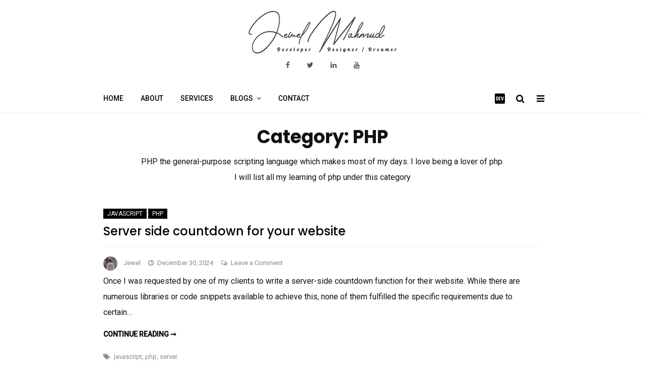

--- FILE ---
content_type: text/html; charset=UTF-8
request_url: https://jewelmahmud.com/category/programming/php/
body_size: 11048
content:
<!DOCTYPE html>
<html lang="en-US">
<head>
	<meta charset="UTF-8">
	<meta name="viewport" content="width=device-width, initial-scale=1">
	<link rel="profile" href="https://gmpg.org/xfn/11">
	<meta name='robots' content='index, follow, max-image-preview:large, max-snippet:-1, max-video-preview:-1' />
	<style>img:is([sizes="auto" i], [sizes^="auto," i]) { contain-intrinsic-size: 3000px 1500px }</style>
	
	<!-- This site is optimized with the Yoast SEO plugin v26.7 - https://yoast.com/wordpress/plugins/seo/ -->
	<title>PHP Archives &#187; Jewel Mahmud</title>
	<link rel="canonical" href="https://jewelmahmud.com/category/programming/php/" />
	<meta property="og:locale" content="en_US" />
	<meta property="og:type" content="article" />
	<meta property="og:title" content="PHP Archives &#187; Jewel Mahmud" />
	<meta property="og:description" content="PHP the general-purpose scripting language which makes most of my days. I love being a lover of php. I will list all my learning of php under this category" />
	<meta property="og:url" content="https://jewelmahmud.com/category/programming/php/" />
	<meta property="og:site_name" content="Jewel Mahmud" />
	<meta name="twitter:card" content="summary_large_image" />
	<meta name="twitter:site" content="@Jewelonline" />
	<script type="application/ld+json" class="yoast-schema-graph">{"@context":"https://schema.org","@graph":[{"@type":"CollectionPage","@id":"https://jewelmahmud.com/category/programming/php/","url":"https://jewelmahmud.com/category/programming/php/","name":"PHP Archives &#187; Jewel Mahmud","isPartOf":{"@id":"https://jewelmahmud.com/#website"},"breadcrumb":{"@id":"https://jewelmahmud.com/category/programming/php/#breadcrumb"},"inLanguage":"en-US"},{"@type":"BreadcrumbList","@id":"https://jewelmahmud.com/category/programming/php/#breadcrumb","itemListElement":[{"@type":"ListItem","position":1,"name":"Programming","item":"https://jewelmahmud.com/category/programming/"},{"@type":"ListItem","position":2,"name":"PHP"}]},{"@type":"WebSite","@id":"https://jewelmahmud.com/#website","url":"https://jewelmahmud.com/","name":"Jewel Mahmud","description":"Designer  Developer Dreamer","publisher":{"@id":"https://jewelmahmud.com/#organization"},"potentialAction":[{"@type":"SearchAction","target":{"@type":"EntryPoint","urlTemplate":"https://jewelmahmud.com/?s={search_term_string}"},"query-input":{"@type":"PropertyValueSpecification","valueRequired":true,"valueName":"search_term_string"}}],"inLanguage":"en-US"},{"@type":"Organization","@id":"https://jewelmahmud.com/#organization","name":"Jewel Mahmud","url":"https://jewelmahmud.com/","logo":{"@type":"ImageObject","inLanguage":"en-US","@id":"https://jewelmahmud.com/#/schema/logo/image/","url":"https://jewelmahmud.com/wp-content/uploads/2020/05/Jewel-logo.png","contentUrl":"https://jewelmahmud.com/wp-content/uploads/2020/05/Jewel-logo.png","width":304,"height":90,"caption":"Jewel Mahmud"},"image":{"@id":"https://jewelmahmud.com/#/schema/logo/image/"},"sameAs":["http://facebook.com/jewelmahmudonline","https://x.com/Jewelonline","https://www.instagram.com/jewelmahmudonline/","https://www.linkedin.com/in/jewelmahmud/","https://www.youtube.com/user/MrJewelmahmud"]}]}</script>
	<!-- / Yoast SEO plugin. -->


<link rel='dns-prefetch' href='//cdn.jsdelivr.net' />
<link rel='dns-prefetch' href='//fonts.googleapis.com' />
<link rel="alternate" type="application/rss+xml" title="Jewel Mahmud &raquo; Feed" href="https://jewelmahmud.com/feed/" />
<link rel="alternate" type="application/rss+xml" title="Jewel Mahmud &raquo; Comments Feed" href="https://jewelmahmud.com/comments/feed/" />
<link rel="alternate" type="application/rss+xml" title="Jewel Mahmud &raquo; PHP Category Feed" href="https://jewelmahmud.com/category/programming/php/feed/" />
<script type="text/javascript">
/* <![CDATA[ */
window._wpemojiSettings = {"baseUrl":"https:\/\/s.w.org\/images\/core\/emoji\/16.0.1\/72x72\/","ext":".png","svgUrl":"https:\/\/s.w.org\/images\/core\/emoji\/16.0.1\/svg\/","svgExt":".svg","source":{"concatemoji":"https:\/\/jewelmahmud.com\/wp-includes\/js\/wp-emoji-release.min.js?ver=6.8.3"}};
/*! This file is auto-generated */
!function(s,n){var o,i,e;function c(e){try{var t={supportTests:e,timestamp:(new Date).valueOf()};sessionStorage.setItem(o,JSON.stringify(t))}catch(e){}}function p(e,t,n){e.clearRect(0,0,e.canvas.width,e.canvas.height),e.fillText(t,0,0);var t=new Uint32Array(e.getImageData(0,0,e.canvas.width,e.canvas.height).data),a=(e.clearRect(0,0,e.canvas.width,e.canvas.height),e.fillText(n,0,0),new Uint32Array(e.getImageData(0,0,e.canvas.width,e.canvas.height).data));return t.every(function(e,t){return e===a[t]})}function u(e,t){e.clearRect(0,0,e.canvas.width,e.canvas.height),e.fillText(t,0,0);for(var n=e.getImageData(16,16,1,1),a=0;a<n.data.length;a++)if(0!==n.data[a])return!1;return!0}function f(e,t,n,a){switch(t){case"flag":return n(e,"\ud83c\udff3\ufe0f\u200d\u26a7\ufe0f","\ud83c\udff3\ufe0f\u200b\u26a7\ufe0f")?!1:!n(e,"\ud83c\udde8\ud83c\uddf6","\ud83c\udde8\u200b\ud83c\uddf6")&&!n(e,"\ud83c\udff4\udb40\udc67\udb40\udc62\udb40\udc65\udb40\udc6e\udb40\udc67\udb40\udc7f","\ud83c\udff4\u200b\udb40\udc67\u200b\udb40\udc62\u200b\udb40\udc65\u200b\udb40\udc6e\u200b\udb40\udc67\u200b\udb40\udc7f");case"emoji":return!a(e,"\ud83e\udedf")}return!1}function g(e,t,n,a){var r="undefined"!=typeof WorkerGlobalScope&&self instanceof WorkerGlobalScope?new OffscreenCanvas(300,150):s.createElement("canvas"),o=r.getContext("2d",{willReadFrequently:!0}),i=(o.textBaseline="top",o.font="600 32px Arial",{});return e.forEach(function(e){i[e]=t(o,e,n,a)}),i}function t(e){var t=s.createElement("script");t.src=e,t.defer=!0,s.head.appendChild(t)}"undefined"!=typeof Promise&&(o="wpEmojiSettingsSupports",i=["flag","emoji"],n.supports={everything:!0,everythingExceptFlag:!0},e=new Promise(function(e){s.addEventListener("DOMContentLoaded",e,{once:!0})}),new Promise(function(t){var n=function(){try{var e=JSON.parse(sessionStorage.getItem(o));if("object"==typeof e&&"number"==typeof e.timestamp&&(new Date).valueOf()<e.timestamp+604800&&"object"==typeof e.supportTests)return e.supportTests}catch(e){}return null}();if(!n){if("undefined"!=typeof Worker&&"undefined"!=typeof OffscreenCanvas&&"undefined"!=typeof URL&&URL.createObjectURL&&"undefined"!=typeof Blob)try{var e="postMessage("+g.toString()+"("+[JSON.stringify(i),f.toString(),p.toString(),u.toString()].join(",")+"));",a=new Blob([e],{type:"text/javascript"}),r=new Worker(URL.createObjectURL(a),{name:"wpTestEmojiSupports"});return void(r.onmessage=function(e){c(n=e.data),r.terminate(),t(n)})}catch(e){}c(n=g(i,f,p,u))}t(n)}).then(function(e){for(var t in e)n.supports[t]=e[t],n.supports.everything=n.supports.everything&&n.supports[t],"flag"!==t&&(n.supports.everythingExceptFlag=n.supports.everythingExceptFlag&&n.supports[t]);n.supports.everythingExceptFlag=n.supports.everythingExceptFlag&&!n.supports.flag,n.DOMReady=!1,n.readyCallback=function(){n.DOMReady=!0}}).then(function(){return e}).then(function(){var e;n.supports.everything||(n.readyCallback(),(e=n.source||{}).concatemoji?t(e.concatemoji):e.wpemoji&&e.twemoji&&(t(e.twemoji),t(e.wpemoji)))}))}((window,document),window._wpemojiSettings);
/* ]]> */
</script>
<link rel='stylesheet' id='font-awesome-css' href='https://jewelmahmud.com/wp-content/themes/personal-blog/assets/css/font-awesome.min.css?ver=1.1.2' type='text/css' media='all' />
<link rel='stylesheet' id='jquery-custombox-css' href='https://jewelmahmud.com/wp-content/themes/personal-blog/assets/css/custombox.min.css?ver=1.1.2' type='text/css' media='all' />
<link rel='stylesheet' id='aakriti-personal-blog-fonts-css' href='https://fonts.googleapis.com/css?family=Poppins%3A400%2C500%2C700%7CRoboto%3A400%2C500&#038;subset=latin%2Clatin-ext' type='text/css' media='all' />
<link rel='stylesheet' id='aakriti-personal-blog-style-css' href='https://jewelmahmud.com/wp-content/themes/personal-blog/style.css?ver=1.1.2' type='text/css' media='all' />
<style id='wp-emoji-styles-inline-css' type='text/css'>

	img.wp-smiley, img.emoji {
		display: inline !important;
		border: none !important;
		box-shadow: none !important;
		height: 1em !important;
		width: 1em !important;
		margin: 0 0.07em !important;
		vertical-align: -0.1em !important;
		background: none !important;
		padding: 0 !important;
	}
</style>
<link rel='stylesheet' id='wp-block-library-css' href='https://jewelmahmud.com/wp-includes/css/dist/block-library/style.min.css?ver=6.8.3' type='text/css' media='all' />
<style id='wp-block-library-theme-inline-css' type='text/css'>
.wp-block-audio :where(figcaption){color:#555;font-size:13px;text-align:center}.is-dark-theme .wp-block-audio :where(figcaption){color:#ffffffa6}.wp-block-audio{margin:0 0 1em}.wp-block-code{border:1px solid #ccc;border-radius:4px;font-family:Menlo,Consolas,monaco,monospace;padding:.8em 1em}.wp-block-embed :where(figcaption){color:#555;font-size:13px;text-align:center}.is-dark-theme .wp-block-embed :where(figcaption){color:#ffffffa6}.wp-block-embed{margin:0 0 1em}.blocks-gallery-caption{color:#555;font-size:13px;text-align:center}.is-dark-theme .blocks-gallery-caption{color:#ffffffa6}:root :where(.wp-block-image figcaption){color:#555;font-size:13px;text-align:center}.is-dark-theme :root :where(.wp-block-image figcaption){color:#ffffffa6}.wp-block-image{margin:0 0 1em}.wp-block-pullquote{border-bottom:4px solid;border-top:4px solid;color:currentColor;margin-bottom:1.75em}.wp-block-pullquote cite,.wp-block-pullquote footer,.wp-block-pullquote__citation{color:currentColor;font-size:.8125em;font-style:normal;text-transform:uppercase}.wp-block-quote{border-left:.25em solid;margin:0 0 1.75em;padding-left:1em}.wp-block-quote cite,.wp-block-quote footer{color:currentColor;font-size:.8125em;font-style:normal;position:relative}.wp-block-quote:where(.has-text-align-right){border-left:none;border-right:.25em solid;padding-left:0;padding-right:1em}.wp-block-quote:where(.has-text-align-center){border:none;padding-left:0}.wp-block-quote.is-large,.wp-block-quote.is-style-large,.wp-block-quote:where(.is-style-plain){border:none}.wp-block-search .wp-block-search__label{font-weight:700}.wp-block-search__button{border:1px solid #ccc;padding:.375em .625em}:where(.wp-block-group.has-background){padding:1.25em 2.375em}.wp-block-separator.has-css-opacity{opacity:.4}.wp-block-separator{border:none;border-bottom:2px solid;margin-left:auto;margin-right:auto}.wp-block-separator.has-alpha-channel-opacity{opacity:1}.wp-block-separator:not(.is-style-wide):not(.is-style-dots){width:100px}.wp-block-separator.has-background:not(.is-style-dots){border-bottom:none;height:1px}.wp-block-separator.has-background:not(.is-style-wide):not(.is-style-dots){height:2px}.wp-block-table{margin:0 0 1em}.wp-block-table td,.wp-block-table th{word-break:normal}.wp-block-table :where(figcaption){color:#555;font-size:13px;text-align:center}.is-dark-theme .wp-block-table :where(figcaption){color:#ffffffa6}.wp-block-video :where(figcaption){color:#555;font-size:13px;text-align:center}.is-dark-theme .wp-block-video :where(figcaption){color:#ffffffa6}.wp-block-video{margin:0 0 1em}:root :where(.wp-block-template-part.has-background){margin-bottom:0;margin-top:0;padding:1.25em 2.375em}
</style>
<style id='classic-theme-styles-inline-css' type='text/css'>
/*! This file is auto-generated */
.wp-block-button__link{color:#fff;background-color:#32373c;border-radius:9999px;box-shadow:none;text-decoration:none;padding:calc(.667em + 2px) calc(1.333em + 2px);font-size:1.125em}.wp-block-file__button{background:#32373c;color:#fff;text-decoration:none}
</style>
<style id='kevinbatdorf-code-block-pro-style-inline-css' type='text/css'>
.wp-block-kevinbatdorf-code-block-pro{direction:ltr!important;font-family:ui-monospace,SFMono-Regular,Menlo,Monaco,Consolas,monospace;-webkit-text-size-adjust:100%!important;box-sizing:border-box!important;position:relative!important}.wp-block-kevinbatdorf-code-block-pro *{box-sizing:border-box!important}.wp-block-kevinbatdorf-code-block-pro pre,.wp-block-kevinbatdorf-code-block-pro pre *{font-size:inherit!important;line-height:inherit!important}.wp-block-kevinbatdorf-code-block-pro:not(.code-block-pro-editor) pre{background-image:none!important;border:0!important;border-radius:0!important;border-style:none!important;border-width:0!important;color:inherit!important;font-family:inherit!important;margin:0!important;overflow:auto!important;overflow-wrap:normal!important;padding:16px 0 16px 16px!important;text-align:left!important;white-space:pre!important;--tw-shadow:0 0 #0000;--tw-shadow-colored:0 0 #0000;box-shadow:var(--tw-ring-offset-shadow,0 0 #0000),var(--tw-ring-shadow,0 0 #0000),var(--tw-shadow)!important;outline:2px solid transparent!important;outline-offset:2px!important}.wp-block-kevinbatdorf-code-block-pro:not(.code-block-pro-editor) pre:focus-visible{outline-color:inherit!important}.wp-block-kevinbatdorf-code-block-pro.padding-disabled:not(.code-block-pro-editor) pre{padding:0!important}.wp-block-kevinbatdorf-code-block-pro.padding-bottom-disabled pre{padding-bottom:0!important}.wp-block-kevinbatdorf-code-block-pro:not(.code-block-pro-editor) pre code{background:none!important;background-color:transparent!important;border:0!important;border-radius:0!important;border-style:none!important;border-width:0!important;color:inherit!important;display:block!important;font-family:inherit!important;margin:0!important;overflow-wrap:normal!important;padding:0!important;text-align:left!important;white-space:pre!important;width:100%!important;--tw-shadow:0 0 #0000;--tw-shadow-colored:0 0 #0000;box-shadow:var(--tw-ring-offset-shadow,0 0 #0000),var(--tw-ring-shadow,0 0 #0000),var(--tw-shadow)!important}.wp-block-kevinbatdorf-code-block-pro:not(.code-block-pro-editor) pre code .line{display:inline-block!important;min-width:var(--cbp-block-width,100%)!important;vertical-align:top!important}.wp-block-kevinbatdorf-code-block-pro.cbp-has-line-numbers:not(.code-block-pro-editor) pre code .line{padding-left:calc(12px + var(--cbp-line-number-width, auto))!important}.wp-block-kevinbatdorf-code-block-pro.cbp-has-line-numbers:not(.code-block-pro-editor) pre code{counter-increment:step calc(var(--cbp-line-number-start, 1) - 1)!important;counter-reset:step!important}.wp-block-kevinbatdorf-code-block-pro pre code .line{position:relative!important}.wp-block-kevinbatdorf-code-block-pro:not(.code-block-pro-editor) pre code .line:before{content:""!important;display:inline-block!important}.wp-block-kevinbatdorf-code-block-pro.cbp-has-line-numbers:not(.code-block-pro-editor) pre code .line:not(.cbp-line-number-disabled):before{color:var(--cbp-line-number-color,#999)!important;content:counter(step)!important;counter-increment:step!important;left:0!important;opacity:.5!important;position:absolute!important;text-align:right!important;transition-duration:.5s!important;transition-property:opacity!important;transition-timing-function:cubic-bezier(.4,0,.2,1)!important;-webkit-user-select:none!important;-moz-user-select:none!important;user-select:none!important;width:var(--cbp-line-number-width,auto)!important}.wp-block-kevinbatdorf-code-block-pro.cbp-highlight-hover .line{min-height:var(--cbp-block-height,100%)!important}.wp-block-kevinbatdorf-code-block-pro .line.cbp-line-highlight .cbp-line-highlighter,.wp-block-kevinbatdorf-code-block-pro .line.cbp-no-blur:hover .cbp-line-highlighter,.wp-block-kevinbatdorf-code-block-pro.cbp-highlight-hover:not(.cbp-blur-enabled:not(.cbp-unblur-on-hover)) .line:hover .cbp-line-highlighter{background:var(--cbp-line-highlight-color,rgb(14 165 233/.2))!important;left:-16px!important;min-height:var(--cbp-block-height,100%)!important;min-width:calc(var(--cbp-block-width, 100%) + 16px)!important;pointer-events:none!important;position:absolute!important;top:0!important;width:100%!important}[data-code-block-pro-font-family="Code-Pro-Comic-Mono.ttf"].wp-block-kevinbatdorf-code-block-pro .line.cbp-line-highlight .cbp-line-highlighter,[data-code-block-pro-font-family="Code-Pro-Comic-Mono.ttf"].wp-block-kevinbatdorf-code-block-pro .line.cbp-no-blur:hover .cbp-line-highlighter,[data-code-block-pro-font-family="Code-Pro-Comic-Mono.ttf"].wp-block-kevinbatdorf-code-block-pro.cbp-highlight-hover:not(.cbp-blur-enabled:not(.cbp-unblur-on-hover)) .line:hover .cbp-line-highlighter{top:-.125rem!important}[data-code-block-pro-font-family=Code-Pro-Fira-Code].wp-block-kevinbatdorf-code-block-pro .line.cbp-line-highlight .cbp-line-highlighter,[data-code-block-pro-font-family=Code-Pro-Fira-Code].wp-block-kevinbatdorf-code-block-pro .line.cbp-no-blur:hover .cbp-line-highlighter,[data-code-block-pro-font-family=Code-Pro-Fira-Code].wp-block-kevinbatdorf-code-block-pro.cbp-highlight-hover:not(.cbp-blur-enabled:not(.cbp-unblur-on-hover)) .line:hover .cbp-line-highlighter{top:-1.5px!important}[data-code-block-pro-font-family="Code-Pro-Deja-Vu-Mono.ttf"].wp-block-kevinbatdorf-code-block-pro .line.cbp-line-highlight .cbp-line-highlighter,[data-code-block-pro-font-family="Code-Pro-Deja-Vu-Mono.ttf"].wp-block-kevinbatdorf-code-block-pro .line.cbp-no-blur:hover .cbp-line-highlighter,[data-code-block-pro-font-family="Code-Pro-Deja-Vu-Mono.ttf"].wp-block-kevinbatdorf-code-block-pro.cbp-highlight-hover:not(.cbp-blur-enabled:not(.cbp-unblur-on-hover)) .line:hover .cbp-line-highlighter,[data-code-block-pro-font-family=Code-Pro-Cozette].wp-block-kevinbatdorf-code-block-pro .line.cbp-line-highlight .cbp-line-highlighter,[data-code-block-pro-font-family=Code-Pro-Cozette].wp-block-kevinbatdorf-code-block-pro .line.cbp-no-blur:hover .cbp-line-highlighter,[data-code-block-pro-font-family=Code-Pro-Cozette].wp-block-kevinbatdorf-code-block-pro.cbp-highlight-hover:not(.cbp-blur-enabled:not(.cbp-unblur-on-hover)) .line:hover .cbp-line-highlighter{top:-1px!important}.wp-block-kevinbatdorf-code-block-pro:not(.code-block-pro-editor).padding-disabled pre .line.cbp-line-highlight:after{left:0!important;width:100%!important}.wp-block-kevinbatdorf-code-block-pro.cbp-blur-enabled pre .line:not(.cbp-no-blur){filter:blur(1.35px)!important;opacity:.8!important;pointer-events:none!important;transition-duration:.2s!important;transition-property:all!important;transition-timing-function:cubic-bezier(.4,0,.2,1)!important}.wp-block-kevinbatdorf-code-block-pro.cbp-blur-enabled.cbp-unblur-on-hover:hover pre .line:not(.cbp-no-blur){opacity:1!important;pointer-events:auto!important;--tw-blur: ;filter:var(--tw-blur) var(--tw-brightness) var(--tw-contrast) var(--tw-grayscale) var(--tw-hue-rotate) var(--tw-invert) var(--tw-saturate) var(--tw-sepia) var(--tw-drop-shadow)!important}.wp-block-kevinbatdorf-code-block-pro:not(.code-block-pro-editor) pre *{font-family:inherit!important}.cbp-see-more-simple-btn-hover{transition-property:none!important}.cbp-see-more-simple-btn-hover:hover{box-shadow:inset 0 0 100px 100px hsla(0,0%,100%,.1)!important}.code-block-pro-copy-button{border:0!important;border-style:none!important;border-width:0!important;cursor:pointer!important;left:auto!important;line-height:1!important;opacity:.1!important;outline:2px solid transparent!important;outline-offset:2px!important;padding:6px!important;position:absolute!important;right:0!important;top:0!important;transition-duration:.2s!important;transition-property:opacity!important;transition-timing-function:cubic-bezier(.4,0,.2,1)!important;z-index:10!important}.code-block-pro-copy-button:focus{opacity:.4!important}.code-block-pro-copy-button:focus-visible{outline-color:inherit!important}.code-block-pro-copy-button:not([data-has-text-button]){background:none!important;background-color:transparent!important}body .wp-block-kevinbatdorf-code-block-pro:not(#x) .code-block-pro-copy-button-pre,body .wp-block-kevinbatdorf-code-block-pro:not(#x) .code-block-pro-copy-button-textarea{clip:rect(0,0,0,0)!important;background-color:transparent!important;border-width:0!important;color:transparent!important;height:1px!important;left:0!important;margin:-.25rem!important;opacity:0!important;overflow:hidden!important;pointer-events:none!important;position:absolute!important;resize:none!important;top:0!important;white-space:nowrap!important;width:1px!important;--tw-shadow:0 0 #0000;--tw-shadow-colored:0 0 #0000;box-shadow:var(--tw-ring-offset-shadow,0 0 #0000),var(--tw-ring-shadow,0 0 #0000),var(--tw-shadow)!important}.wp-block-kevinbatdorf-code-block-pro.padding-disabled .code-block-pro-copy-button{padding:0!important}.wp-block-kevinbatdorf-code-block-pro:hover .code-block-pro-copy-button{opacity:.5!important}.wp-block-kevinbatdorf-code-block-pro .code-block-pro-copy-button:hover{opacity:.9!important}.code-block-pro-copy-button[data-has-text-button],.wp-block-kevinbatdorf-code-block-pro:hover .code-block-pro-copy-button[data-has-text-button]{opacity:1!important}.wp-block-kevinbatdorf-code-block-pro .code-block-pro-copy-button[data-has-text-button]:hover{opacity:.8!important}.code-block-pro-copy-button[data-has-text-button]{border-radius:.75rem!important;display:block!important;margin-right:.75rem!important;margin-top:.7rem!important;padding:.125rem .375rem!important}.code-block-pro-copy-button[data-inside-header-type=headlightsMuted],.code-block-pro-copy-button[data-inside-header-type^=headlights]{margin-top:.85rem!important}.code-block-pro-copy-button[data-inside-header-type=headlightsMutedAlt]{margin-top:.65rem!important}.code-block-pro-copy-button[data-inside-header-type=simpleString]{margin-top:.645rem!important}.code-block-pro-copy-button[data-inside-header-type=pillString]{margin-top:1rem!important}.code-block-pro-copy-button[data-inside-header-type=pillString] .cbp-btn-text{position:relative!important;top:1px!important}.cbp-btn-text{font-size:.75rem!important;line-height:1rem!important}.code-block-pro-copy-button .without-check{display:block!important}.code-block-pro-copy-button .with-check{display:none!important}.code-block-pro-copy-button.cbp-copying{opacity:1!important}.code-block-pro-copy-button.cbp-copying .without-check{display:none!important}.code-block-pro-copy-button.cbp-copying .with-check{display:block!important}.cbp-footer-link:hover{text-decoration-line:underline!important}@media print{.wp-block-kevinbatdorf-code-block-pro pre{max-height:none!important}.wp-block-kevinbatdorf-code-block-pro:not(#x) .line:before{background-color:transparent!important;color:inherit!important}.wp-block-kevinbatdorf-code-block-pro:not(#x) .cbp-line-highlighter,.wp-block-kevinbatdorf-code-block-pro:not(#x)>span{display:none!important}}

</style>
<style id='global-styles-inline-css' type='text/css'>
:root{--wp--preset--aspect-ratio--square: 1;--wp--preset--aspect-ratio--4-3: 4/3;--wp--preset--aspect-ratio--3-4: 3/4;--wp--preset--aspect-ratio--3-2: 3/2;--wp--preset--aspect-ratio--2-3: 2/3;--wp--preset--aspect-ratio--16-9: 16/9;--wp--preset--aspect-ratio--9-16: 9/16;--wp--preset--color--black: #000000;--wp--preset--color--cyan-bluish-gray: #abb8c3;--wp--preset--color--white: #ffffff;--wp--preset--color--pale-pink: #f78da7;--wp--preset--color--vivid-red: #cf2e2e;--wp--preset--color--luminous-vivid-orange: #ff6900;--wp--preset--color--luminous-vivid-amber: #fcb900;--wp--preset--color--light-green-cyan: #7bdcb5;--wp--preset--color--vivid-green-cyan: #00d084;--wp--preset--color--pale-cyan-blue: #8ed1fc;--wp--preset--color--vivid-cyan-blue: #0693e3;--wp--preset--color--vivid-purple: #9b51e0;--wp--preset--gradient--vivid-cyan-blue-to-vivid-purple: linear-gradient(135deg,rgba(6,147,227,1) 0%,rgb(155,81,224) 100%);--wp--preset--gradient--light-green-cyan-to-vivid-green-cyan: linear-gradient(135deg,rgb(122,220,180) 0%,rgb(0,208,130) 100%);--wp--preset--gradient--luminous-vivid-amber-to-luminous-vivid-orange: linear-gradient(135deg,rgba(252,185,0,1) 0%,rgba(255,105,0,1) 100%);--wp--preset--gradient--luminous-vivid-orange-to-vivid-red: linear-gradient(135deg,rgba(255,105,0,1) 0%,rgb(207,46,46) 100%);--wp--preset--gradient--very-light-gray-to-cyan-bluish-gray: linear-gradient(135deg,rgb(238,238,238) 0%,rgb(169,184,195) 100%);--wp--preset--gradient--cool-to-warm-spectrum: linear-gradient(135deg,rgb(74,234,220) 0%,rgb(151,120,209) 20%,rgb(207,42,186) 40%,rgb(238,44,130) 60%,rgb(251,105,98) 80%,rgb(254,248,76) 100%);--wp--preset--gradient--blush-light-purple: linear-gradient(135deg,rgb(255,206,236) 0%,rgb(152,150,240) 100%);--wp--preset--gradient--blush-bordeaux: linear-gradient(135deg,rgb(254,205,165) 0%,rgb(254,45,45) 50%,rgb(107,0,62) 100%);--wp--preset--gradient--luminous-dusk: linear-gradient(135deg,rgb(255,203,112) 0%,rgb(199,81,192) 50%,rgb(65,88,208) 100%);--wp--preset--gradient--pale-ocean: linear-gradient(135deg,rgb(255,245,203) 0%,rgb(182,227,212) 50%,rgb(51,167,181) 100%);--wp--preset--gradient--electric-grass: linear-gradient(135deg,rgb(202,248,128) 0%,rgb(113,206,126) 100%);--wp--preset--gradient--midnight: linear-gradient(135deg,rgb(2,3,129) 0%,rgb(40,116,252) 100%);--wp--preset--font-size--small: 13px;--wp--preset--font-size--medium: 20px;--wp--preset--font-size--large: 36px;--wp--preset--font-size--x-large: 42px;--wp--preset--spacing--20: 0.44rem;--wp--preset--spacing--30: 0.67rem;--wp--preset--spacing--40: 1rem;--wp--preset--spacing--50: 1.5rem;--wp--preset--spacing--60: 2.25rem;--wp--preset--spacing--70: 3.38rem;--wp--preset--spacing--80: 5.06rem;--wp--preset--shadow--natural: 6px 6px 9px rgba(0, 0, 0, 0.2);--wp--preset--shadow--deep: 12px 12px 50px rgba(0, 0, 0, 0.4);--wp--preset--shadow--sharp: 6px 6px 0px rgba(0, 0, 0, 0.2);--wp--preset--shadow--outlined: 6px 6px 0px -3px rgba(255, 255, 255, 1), 6px 6px rgba(0, 0, 0, 1);--wp--preset--shadow--crisp: 6px 6px 0px rgba(0, 0, 0, 1);}:where(.is-layout-flex){gap: 0.5em;}:where(.is-layout-grid){gap: 0.5em;}body .is-layout-flex{display: flex;}.is-layout-flex{flex-wrap: wrap;align-items: center;}.is-layout-flex > :is(*, div){margin: 0;}body .is-layout-grid{display: grid;}.is-layout-grid > :is(*, div){margin: 0;}:where(.wp-block-columns.is-layout-flex){gap: 2em;}:where(.wp-block-columns.is-layout-grid){gap: 2em;}:where(.wp-block-post-template.is-layout-flex){gap: 1.25em;}:where(.wp-block-post-template.is-layout-grid){gap: 1.25em;}.has-black-color{color: var(--wp--preset--color--black) !important;}.has-cyan-bluish-gray-color{color: var(--wp--preset--color--cyan-bluish-gray) !important;}.has-white-color{color: var(--wp--preset--color--white) !important;}.has-pale-pink-color{color: var(--wp--preset--color--pale-pink) !important;}.has-vivid-red-color{color: var(--wp--preset--color--vivid-red) !important;}.has-luminous-vivid-orange-color{color: var(--wp--preset--color--luminous-vivid-orange) !important;}.has-luminous-vivid-amber-color{color: var(--wp--preset--color--luminous-vivid-amber) !important;}.has-light-green-cyan-color{color: var(--wp--preset--color--light-green-cyan) !important;}.has-vivid-green-cyan-color{color: var(--wp--preset--color--vivid-green-cyan) !important;}.has-pale-cyan-blue-color{color: var(--wp--preset--color--pale-cyan-blue) !important;}.has-vivid-cyan-blue-color{color: var(--wp--preset--color--vivid-cyan-blue) !important;}.has-vivid-purple-color{color: var(--wp--preset--color--vivid-purple) !important;}.has-black-background-color{background-color: var(--wp--preset--color--black) !important;}.has-cyan-bluish-gray-background-color{background-color: var(--wp--preset--color--cyan-bluish-gray) !important;}.has-white-background-color{background-color: var(--wp--preset--color--white) !important;}.has-pale-pink-background-color{background-color: var(--wp--preset--color--pale-pink) !important;}.has-vivid-red-background-color{background-color: var(--wp--preset--color--vivid-red) !important;}.has-luminous-vivid-orange-background-color{background-color: var(--wp--preset--color--luminous-vivid-orange) !important;}.has-luminous-vivid-amber-background-color{background-color: var(--wp--preset--color--luminous-vivid-amber) !important;}.has-light-green-cyan-background-color{background-color: var(--wp--preset--color--light-green-cyan) !important;}.has-vivid-green-cyan-background-color{background-color: var(--wp--preset--color--vivid-green-cyan) !important;}.has-pale-cyan-blue-background-color{background-color: var(--wp--preset--color--pale-cyan-blue) !important;}.has-vivid-cyan-blue-background-color{background-color: var(--wp--preset--color--vivid-cyan-blue) !important;}.has-vivid-purple-background-color{background-color: var(--wp--preset--color--vivid-purple) !important;}.has-black-border-color{border-color: var(--wp--preset--color--black) !important;}.has-cyan-bluish-gray-border-color{border-color: var(--wp--preset--color--cyan-bluish-gray) !important;}.has-white-border-color{border-color: var(--wp--preset--color--white) !important;}.has-pale-pink-border-color{border-color: var(--wp--preset--color--pale-pink) !important;}.has-vivid-red-border-color{border-color: var(--wp--preset--color--vivid-red) !important;}.has-luminous-vivid-orange-border-color{border-color: var(--wp--preset--color--luminous-vivid-orange) !important;}.has-luminous-vivid-amber-border-color{border-color: var(--wp--preset--color--luminous-vivid-amber) !important;}.has-light-green-cyan-border-color{border-color: var(--wp--preset--color--light-green-cyan) !important;}.has-vivid-green-cyan-border-color{border-color: var(--wp--preset--color--vivid-green-cyan) !important;}.has-pale-cyan-blue-border-color{border-color: var(--wp--preset--color--pale-cyan-blue) !important;}.has-vivid-cyan-blue-border-color{border-color: var(--wp--preset--color--vivid-cyan-blue) !important;}.has-vivid-purple-border-color{border-color: var(--wp--preset--color--vivid-purple) !important;}.has-vivid-cyan-blue-to-vivid-purple-gradient-background{background: var(--wp--preset--gradient--vivid-cyan-blue-to-vivid-purple) !important;}.has-light-green-cyan-to-vivid-green-cyan-gradient-background{background: var(--wp--preset--gradient--light-green-cyan-to-vivid-green-cyan) !important;}.has-luminous-vivid-amber-to-luminous-vivid-orange-gradient-background{background: var(--wp--preset--gradient--luminous-vivid-amber-to-luminous-vivid-orange) !important;}.has-luminous-vivid-orange-to-vivid-red-gradient-background{background: var(--wp--preset--gradient--luminous-vivid-orange-to-vivid-red) !important;}.has-very-light-gray-to-cyan-bluish-gray-gradient-background{background: var(--wp--preset--gradient--very-light-gray-to-cyan-bluish-gray) !important;}.has-cool-to-warm-spectrum-gradient-background{background: var(--wp--preset--gradient--cool-to-warm-spectrum) !important;}.has-blush-light-purple-gradient-background{background: var(--wp--preset--gradient--blush-light-purple) !important;}.has-blush-bordeaux-gradient-background{background: var(--wp--preset--gradient--blush-bordeaux) !important;}.has-luminous-dusk-gradient-background{background: var(--wp--preset--gradient--luminous-dusk) !important;}.has-pale-ocean-gradient-background{background: var(--wp--preset--gradient--pale-ocean) !important;}.has-electric-grass-gradient-background{background: var(--wp--preset--gradient--electric-grass) !important;}.has-midnight-gradient-background{background: var(--wp--preset--gradient--midnight) !important;}.has-small-font-size{font-size: var(--wp--preset--font-size--small) !important;}.has-medium-font-size{font-size: var(--wp--preset--font-size--medium) !important;}.has-large-font-size{font-size: var(--wp--preset--font-size--large) !important;}.has-x-large-font-size{font-size: var(--wp--preset--font-size--x-large) !important;}
:where(.wp-block-post-template.is-layout-flex){gap: 1.25em;}:where(.wp-block-post-template.is-layout-grid){gap: 1.25em;}
:where(.wp-block-columns.is-layout-flex){gap: 2em;}:where(.wp-block-columns.is-layout-grid){gap: 2em;}
:root :where(.wp-block-pullquote){font-size: 1.5em;line-height: 1.6;}
</style>
<link rel='stylesheet' id='sweetalert-css-css' href='https://cdn.jsdelivr.net/npm/sweetalert2@11/dist/sweetalert2.min.css?ver=6.8.3' type='text/css' media='all' />
<script type="text/javascript" src="https://jewelmahmud.com/wp-includes/js/jquery/jquery.min.js?ver=3.7.1" id="jquery-core-js"></script>
<script type="text/javascript" src="https://jewelmahmud.com/wp-includes/js/jquery/jquery-migrate.min.js?ver=3.4.1" id="jquery-migrate-js"></script>
<link rel="https://api.w.org/" href="https://jewelmahmud.com/wp-json/" /><link rel="alternate" title="JSON" type="application/json" href="https://jewelmahmud.com/wp-json/wp/v2/categories/145" /><link rel="EditURI" type="application/rsd+xml" title="RSD" href="https://jewelmahmud.com/xmlrpc.php?rsd" />
<meta name="generator" content="WordPress 6.8.3" />

<style>
.header-content,.main-navigation ul#primary-menu ul{background: #fff; }
.main-navigation ul ul li{border-bottom:#fff; }

.main-navigation ul li a,.main-navigation ul li ul a{color:#000;}
.header-search .search-field:focus, .header-search .search-field:active{color:#000;}

.main-navigation ul ul.sub-menu a:hover{background:  #fff;}
.main-navigation .current-menu-item a, .header-content .aakriti-personal-blog-sn a:hover, .header-content .aakriti-personal-blog-sn a:focus, .header-content .aakriti-personal-blog-sn a:active{color:#0e77e2;} 
.main-navigation a:hover, .main-navigation .current-menu-item .children a:hover, .main-navigation .current-menu-item .sub-menu a:hover { color: #0e77e2;}

.entry-content .link-more a.more-link{	color: #000}
.entry-content .link-more a.more-link:hover,.site-content .hentry.format-quote a.more-link:hover{color: #0e77e2;}
.widget ul li a{color: #000000;}
.widget ul li a:hover{color: #0e77e2;}
h1,h1.entry-title{	color: #000000;}
h2, h2.page-title, h2.entry-title a:link, h2 a, h2 a:visited{	color: #000000;}
h2.entry-title a:hover, .site-content a:hover, .site-content a:active, .site-content .hentry.format-quote a:hover{color: #0e77e2;}
h3, footer h3{color: #000000;}
h4{	color: #000000;}
h5{	color: #000000;}
h6{	color: #000000;}

</style>
<link rel="icon" href="https://jewelmahmud.com/wp-content/uploads/2020/05/favicon.png" sizes="32x32" />
<link rel="icon" href="https://jewelmahmud.com/wp-content/uploads/2020/05/favicon.png" sizes="192x192" />
<link rel="apple-touch-icon" href="https://jewelmahmud.com/wp-content/uploads/2020/05/favicon.png" />
<meta name="msapplication-TileImage" content="https://jewelmahmud.com/wp-content/uploads/2020/05/favicon.png" />
	
</head>
<body data-rsssl=1 class="archive category category-php category-145 wp-custom-logo wp-theme-personal-blog">
<div id="page" class="site">
<a class="skip-link screen-reader-text" href="#content">Skip to content</a>	
<header id="masthead" class="site-header" role="banner">		
		<div class="site-branding container clearfix">
			<div class="aakriti-personal-blog-columns-row">
				<div class="header-logo aakriti-personal-blog-col-12 aakriti-personal-blog-col-sm-12 aakriti-personal-blog-columns">
															<a href="https://jewelmahmud.com/" title="Jewel Mahmud" rel="home">
					<img src="https://jewelmahmud.com/wp-content/uploads/2020/05/Jewel-logo.png" alt="Jewel Mahmud" >
					</a>
									</div>	
									<div class="aakriti-personal-blog-social-networks aakriti-personal-blog-social-networks-header aakriti-personal-blog-col-12 aakriti-personal-blog-column show-for-large-only">
						   
	            <a href="https://facebook.com/jewelmahmudonline" title="Facebook" target="_blank" class="wpiclt-sn-icon wpiclt-facebook-icon"><i class="fa fa-facebook"></i></a>
	      
	            <a href="https://twitter.com/jewelonline" title="Twitter" target="_blank" class="wpiclt-sn-icon wpiclt-twitter-icon"><i class="fa fa-twitter"></i></a>
	     
	            <a href="https://www.linkedin.com/in/jewelmahmud/" title="LinkedIn" target="_blank" class="wpiclt-sn-icon wpiclt-linkedin-icon"><i class="fa fa-linkedin"></i></a>
	           
	            <a href="https://www.youtube.com/channel/UCXUg7i_0-mKCmsCoqEJ6Fgw" title="YouTube" target="_blank" class="wpiclt-sn-icon wpiclt-youtube-icon"><i class="fa fa-youtube"></i></a>             
	    					</div>
					
			</div><!-- .Row -->
		</div><!-- .logo -->
		<div class="header-content">        
			<div class="header-content__container container">
					<nav id="site-navigation" class="main-navigation" role="navigation">
							<button class="menu-toggle" aria-controls="primary-menu" aria-expanded="false">Menu</button>
							<div class="mobile-logo">
															<a href="https://jewelmahmud.com/" title="Jewel Mahmud" rel="home">
								<img src="https://jewelmahmud.com/wp-content/uploads/2020/05/Jewel-logo.png" alt="Jewel Mahmud" >
								</a>
															</div>
							<div class="menu-main-menu-container"><ul id="primary-menu" class="menu"><li id="menu-item-67" class="menu-item menu-item-type-custom menu-item-object-custom menu-item-home menu-item-67"><a href="https://jewelmahmud.com/">Home</a></li>
<li id="menu-item-19" class="menu-item menu-item-type-post_type menu-item-object-page menu-item-19"><a href="https://jewelmahmud.com/about/">About</a></li>
<li id="menu-item-128" class="menu-item menu-item-type-custom menu-item-object-custom menu-item-128"><a href="#">Services</a></li>
<li id="menu-item-127" class="menu-item menu-item-type-custom menu-item-object-custom current-menu-ancestor menu-item-has-children menu-item-127"><a href="#">Blogs</a>
<ul class="sub-menu">
	<li id="menu-item-66" class="menu-item menu-item-type-taxonomy menu-item-object-category current-category-ancestor current-menu-ancestor current-menu-parent current-category-parent menu-item-has-children menu-item-66"><a href="https://jewelmahmud.com/category/programming/">Programming</a>
	<ul class="sub-menu">
		<li id="menu-item-87" class="menu-item menu-item-type-taxonomy menu-item-object-category menu-item-87"><a href="https://jewelmahmud.com/category/programming/python/">Python</a></li>
		<li id="menu-item-86" class="menu-item menu-item-type-taxonomy menu-item-object-category current-menu-item menu-item-86"><a href="https://jewelmahmud.com/category/programming/php/" aria-current="page">PHP</a></li>
		<li id="menu-item-85" class="menu-item menu-item-type-taxonomy menu-item-object-category menu-item-85"><a href="https://jewelmahmud.com/category/programming/javascript/">JavaScript</a></li>
	</ul>
</li>
	<li id="menu-item-68" class="menu-item menu-item-type-taxonomy menu-item-object-category menu-item-68"><a href="https://jewelmahmud.com/category/design/">Design</a></li>
	<li id="menu-item-65" class="menu-item menu-item-type-taxonomy menu-item-object-category menu-item-65"><a href="https://jewelmahmud.com/category/literature/">Literature</a></li>
	<li id="menu-item-64" class="menu-item menu-item-type-taxonomy menu-item-object-category menu-item-64"><a href="https://jewelmahmud.com/category/health/">Health</a></li>
	<li id="menu-item-90" class="menu-item menu-item-type-taxonomy menu-item-object-category menu-item-90"><a href="https://jewelmahmud.com/category/travel-diary/">Travel</a></li>
</ul>
</li>
<li id="menu-item-63" class="menu-item menu-item-type-post_type menu-item-object-page menu-item-63"><a href="https://jewelmahmud.com/contact/">Contact</a></li>
</ul></div>					</nav><!-- #site-navigation --> 					
		              
 <div class="header-search">
        <a href="https://dev.to/jewelmahmud" class="devto" target="_blank">
            <img src="https://d2fltix0v2e0sb.cloudfront.net/dev-badge.svg" alt="Jewel Mahmud's DEV Community Profile" height="20" width="20">
        </a>
                <a class="aakriti-personal-blog-link" href="javascript:void(0);" data-aakriti-personal-blog-1='{&quot;content&quot;:{&quot;effect&quot;: &quot;fadein&quot;, &quot;fullscreen&quot;: true, &quot;speedIn&quot;: 300, &quot;speedOut&quot;: 300, &quot;delay&quot;: 300},&quot;loader&quot;:{&quot;active&quot;: true}}'><i class="fa fa-search"></i></a>  
		<a class="sidebar-toggle show-for-large-only" href="javascript:void(0);"><i class="fa fa-bars"></i></a>  		
        <div id="aakriti-personal-blog-modal-1" class="aakriti-personal-blog-modal">
          <a href="javascript:void(0);" onclick="Custombox.modal.close();" class="aakriti-personal-blog-close"><i class="fa fa-close"></i></a>      
            <div class="aakriti-personal-blog-search-box">
                <form role="search" method="get" id="searchform" class="searchform" action="https://jewelmahmud.com/">                         
                    <input placeholder="Type search term and press enter" type="search" value="" name="s" id="s" />
                    <button type="submit" class="search-btn">Search</button>         
                </form><!-- end #searchform --> 
				
            </div>  
        </div>  
</div><!-- .header-search -->

               
		            		            
			</div>
		</div><!-- .header-content -->			
</header><!-- #masthead -->	
<div class="site-content-wrap clearfix">	
	<div id="content" class="site-content container"><div class="content-row">
	<div id="primary" class="content-area">
		<main id="main" class="site-main" role="main">
				
			<div class="aakriti-personal-blog-catdes">
				<header class="page-header">
					<h2 class="page-title">Category: <span>PHP</span></h2><div class="archive-description"><p>PHP the general-purpose scripting language which makes most of my days. I love being a lover of php. I will list all my learning of php under this category</p>
</div>				</header><!-- .page-header -->
			</div>
			<div class="post-loop-wrap clearfix" id="post-91">
			<article id="post-91" class="post-91 post type-post status-publish format-standard hentry category-javascript category-php tag-javascript tag-php tag-server"> 		  
				
		<div class="blogdesign-post-grid-content no-thumb-image">				
				<header class="entry-header">					
											    <div class="entry-meta entry-meta-category"><a class="cat-link" href="https://jewelmahmud.com/category/programming/javascript/" >JavaScript</a><a class="cat-link" href="https://jewelmahmud.com/category/programming/php/" >PHP</a></div>						<h2 class="entry-title"><a href="https://jewelmahmud.com/server-side-countdown-for-your-website/" rel="bookmark">Server side countdown for your website</a></h2>								
						<div class="entry-meta"><span class="author vcard byline"><img alt='' src='https://secure.gravatar.com/avatar/93fd3edfe17929b003cca04ef1a6f79105717986e6d7dd41289a5ef13904644b?s=80&#038;d=mm&#038;r=g' srcset='https://secure.gravatar.com/avatar/93fd3edfe17929b003cca04ef1a6f79105717986e6d7dd41289a5ef13904644b?s=160&#038;d=mm&#038;r=g 2x' class='avatar avatar-80 photo' height='80' width='80' decoding='async'/><a href="https://jewelmahmud.com/author/jewel/" class="url fn" rel="author">Jewel</a></span><span class="posted-on"><i class="fa fa-clock-o"></i><a href="https://jewelmahmud.com/server-side-countdown-for-your-website/" rel="bookmark"><time class="entry-date published" datetime="2024-12-30T23:53:37+00:00">December 30, 2024</time><time class="updated" datetime="2024-12-30T23:53:38+00:00">December 30, 2024</time></a></span><span class="comments-link"><i class="fa fa-comments-o"></i><a href="https://jewelmahmud.com/server-side-countdown-for-your-website/#respond">Leave a Comment<span class="screen-reader-text"> on Server side countdown for your website</span></a></span></div>				</header><!-- .entry-header -->
									<div class="entry-content">
				<p>Once I was requested by one of my clients to write a server-side countdown function for their website. While there are numerous libraries or code snippets available to achieve this, none of them fulfilled the specific requirements due to certain&hellip;</p>
<div class="link-more"><a href="https://jewelmahmud.com/server-side-countdown-for-your-website/#more-91" class="more-link">Continue reading &#10142; <span class="screen-reader-text">Server side countdown for your website</span></a></div><div class="entry-meta"><span class="tags-links"><i class="fa fa-tags"></i><a href="https://jewelmahmud.com/tag/javascript/" rel="tag">javascript</a>, <a href="https://jewelmahmud.com/tag/php/" rel="tag">php</a>, <a href="https://jewelmahmud.com/tag/server/" rel="tag">server</a></span></div>				 
					<footer class="entry-footer">
												</footer><!-- .entry-footer -->					
					</div><!-- .entry-content --><!-- .entry-summary -->
				</div>       
</article><!-- #post-## -->			</div>
			
		</main><!-- #main -->
	</div><!-- #primary -->
</div> <!-- Content-row -->

	</div><!-- #content -->
</div><!-- #site-content-wrap -->	
	<footer id="colophon" class="site-footer" role="contentinfo">
				
							<div class="footer-social-icon clearfix">	
				<div class="container">			
						<div class="aakriti-personal-blog-sn aakriti-personal-blog-sn-footer">
								
       		<a href="https://facebook.com/jewelmahmudonline" title="Facebook" target="_blank" class="wpiclt-sn-icon wpiclt-facebook-icon"><i class="fa fa-facebook"></i> <span class="wpiclt-social-text">Facebook</span></a>
			
			<a href="https://twitter.com/jewelonline" title="Twitter" target="_blank" class="wpiclt-sn-icon wpiclt-twitter-icon"><i class="fa fa-twitter"></i> <span class="wpiclt-social-text">Twitter</span></a>
			
			<a href="https://www.linkedin.com/in/jewelmahmud/" title="LinkedIn" target="_blank" class="wpiclt-sn-icon wpiclt-linkedin-icon"><i class="fa fa-linkedin"></i> <span class="wpiclt-social-text">LinkedIn</span></a>
				
			<a href="https://www.youtube.com/channel/UCXUg7i_0-mKCmsCoqEJ6Fgw" title="YouTube" target="_blank" class="wpiclt-sn-icon wpiclt-youtube-icon"><i class="fa fa-youtube"></i> <span class="wpiclt-social-text">YouTube</span></a>				
			
						</div>
									
				</div><!-- .site-info -->
			</div>
				
		<div class="site-info">
			<div class="container">					
			<div class="site-copyright clearfix"> 				
								<div class="aakriti-personal-blog-col-12 aakriti-personal-blog-columns">
					<div class="menu-footer-menu-container"><ul id="footer-menu" class="menu"><li id="menu-item-76" class="menu-item menu-item-type-post_type menu-item-object-page menu-item-76"><a href="https://jewelmahmud.com/about/">About Me</a></li>
<li id="menu-item-75" class="menu-item menu-item-type-post_type menu-item-object-page menu-item-privacy-policy menu-item-75"><a rel="privacy-policy" href="https://jewelmahmud.com/privacy-policy/">Privacy Policy</a></li>
</ul></div>					
				</div>
					
				<div class="aakriti-personal-blog-col-12 aakriti-personal-blog-columns copyright">Jewel Mahmud's Note</div>	
			</div>				
		</div><!-- .site-info -->
		</div>
	</footer><!-- #colophon -->
</div><!-- #page -->

<nav class="mobile-navigation mobile-menu" role="navigation">
	
	<div class="mobile_close_icons"><i class="fa fa-close"></i></div>
   <div class="mobile-menu-container"><ul><li class="menu-item menu-item-type-custom menu-item-object-custom menu-item-home menu-item-67"><a href="https://jewelmahmud.com/">Home</a></li>
<li class="menu-item menu-item-type-post_type menu-item-object-page menu-item-19"><a href="https://jewelmahmud.com/about/">About</a></li>
<li class="menu-item menu-item-type-custom menu-item-object-custom menu-item-128"><a href="#">Services</a></li>
<li class="menu-item menu-item-type-custom menu-item-object-custom current-menu-ancestor menu-item-has-children menu-item-127"><a href="#">Blogs</a>
<ul class="sub-menu">
	<li class="menu-item menu-item-type-taxonomy menu-item-object-category current-category-ancestor current-menu-ancestor current-menu-parent current-category-parent menu-item-has-children menu-item-66"><a href="https://jewelmahmud.com/category/programming/">Programming</a>
	<ul class="sub-menu">
		<li class="menu-item menu-item-type-taxonomy menu-item-object-category menu-item-87"><a href="https://jewelmahmud.com/category/programming/python/">Python</a></li>
		<li class="menu-item menu-item-type-taxonomy menu-item-object-category current-menu-item menu-item-86"><a href="https://jewelmahmud.com/category/programming/php/" aria-current="page">PHP</a></li>
		<li class="menu-item menu-item-type-taxonomy menu-item-object-category menu-item-85"><a href="https://jewelmahmud.com/category/programming/javascript/">JavaScript</a></li>
	</ul>
</li>
	<li class="menu-item menu-item-type-taxonomy menu-item-object-category menu-item-68"><a href="https://jewelmahmud.com/category/design/">Design</a></li>
	<li class="menu-item menu-item-type-taxonomy menu-item-object-category menu-item-65"><a href="https://jewelmahmud.com/category/literature/">Literature</a></li>
	<li class="menu-item menu-item-type-taxonomy menu-item-object-category menu-item-64"><a href="https://jewelmahmud.com/category/health/">Health</a></li>
	<li class="menu-item menu-item-type-taxonomy menu-item-object-category menu-item-90"><a href="https://jewelmahmud.com/category/travel-diary/">Travel</a></li>
</ul>
</li>
<li class="menu-item menu-item-type-post_type menu-item-object-page menu-item-63"><a href="https://jewelmahmud.com/contact/">Contact</a></li>
</ul></div>	<div class="mobile-menu-social-icon">   
	            <a href="https://facebook.com/jewelmahmudonline" title="Facebook" target="_blank" class="wpiclt-sn-icon wpiclt-facebook-icon"><i class="fa fa-facebook"></i></a>
	      
	            <a href="https://twitter.com/jewelonline" title="Twitter" target="_blank" class="wpiclt-sn-icon wpiclt-twitter-icon"><i class="fa fa-twitter"></i></a>
	     
	            <a href="https://www.linkedin.com/in/jewelmahmud/" title="LinkedIn" target="_blank" class="wpiclt-sn-icon wpiclt-linkedin-icon"><i class="fa fa-linkedin"></i></a>
	           
	            <a href="https://www.youtube.com/channel/UCXUg7i_0-mKCmsCoqEJ6Fgw" title="YouTube" target="_blank" class="wpiclt-sn-icon wpiclt-youtube-icon"><i class="fa fa-youtube"></i></a>             
	    </div>
</nav>
<div class="sidebar-menu show-for-large-only">
	<div class="sidebar_close_icons"><i class="fa fa-close"></i></div>
	<aside class="widget-area" role="complementary">
	<section id="categories-2" class="widget widget_categories"><h2 class="widget-title">Topics</h2>
			<ul>
					<li class="cat-item cat-item-136"><a href="https://jewelmahmud.com/category/health/">Health</a>
</li>
	<li class="cat-item cat-item-146"><a href="https://jewelmahmud.com/category/programming/javascript/">JavaScript</a>
</li>
	<li class="cat-item cat-item-2"><a href="https://jewelmahmud.com/category/life/">Life</a>
</li>
	<li class="cat-item cat-item-145 current-cat"><a aria-current="page" href="https://jewelmahmud.com/category/programming/php/">PHP</a>
</li>
	<li class="cat-item cat-item-9 current-cat-parent current-cat-ancestor"><a href="https://jewelmahmud.com/category/programming/">Programming</a>
</li>
			</ul>

			</section></aside><!-- #secondary -->
</div>
<a href="#" class="scroll-to-top hidden"><i class="fa fa-angle-up"></i></a>

<script type="speculationrules">
{"prefetch":[{"source":"document","where":{"and":[{"href_matches":"\/*"},{"not":{"href_matches":["\/wp-*.php","\/wp-admin\/*","\/wp-content\/uploads\/*","\/wp-content\/*","\/wp-content\/plugins\/*","\/wp-content\/themes\/personal-blog\/*","\/*\\?(.+)"]}},{"not":{"selector_matches":"a[rel~=\"nofollow\"]"}},{"not":{"selector_matches":".no-prefetch, .no-prefetch a"}}]},"eagerness":"conservative"}]}
</script>
<script type="text/javascript" src="https://jewelmahmud.com/wp-content/themes/personal-blog/assets/js/custombox.min.js?ver=1.1.2" id="jquery-custombox-js"></script>
<script type="text/javascript" src="https://jewelmahmud.com/wp-content/themes/personal-blog/assets/js/public.js?ver=1.1.2" id="aakriti-personal-blog-public-js-js"></script>
<script type="text/javascript" src="https://cdn.jsdelivr.net/npm/sweetalert2@11" id="sweetalert-js-js"></script>
</body>
</html>


--- FILE ---
content_type: text/css
request_url: https://jewelmahmud.com/wp-content/themes/personal-blog/style.css?ver=1.1.2
body_size: 12215
content:
/*
Theme Name: Personal Blog
Theme URI: https://www.wponlinesupport.com/free-themes/aakriti-personal-blog/
Author: WP OnlineSupport
Author URI: https://www.wponlinesupport.com/
Description: Aakriti Personal Blog is a beautiful WordPress blog theme for blogs website. Added Gutenberg support. Theme is lightweight, fast and optimized for all mobile phones.
Version: 1.1.2
Tested up to: 5.6.0
Requires PHP: 5.6.0
License: GNU General Public License v2 or later
License URI: http://www.gnu.org/licenses/gpl-2.0.html
Text Domain: aakriti-personal-blog
Tags: 	two-columns, blog, right-sidebar,  custom-background,  custom-colors, editor-style, custom-logo, post-formats,  custom-menu,  featured-images,  full-width-template,  threaded-comments,  footer-widgets,  sticky-post,  theme-options

This theme, like WordPress, is licensed under the GPL.
Use it to make something cool, have fun, and share what you've learned with others.

Normalizing styles have been helped along thanks to the fine work of
Nicolas Gallagher and Jonathan Neal http://necolas.github.com/normalize.css/
*/
/*--------------------------------------------------------------
>>> TABLE OF CONTENTS:
----------------------------------------------------------------
# Normalize
# Typography
# Elements
# Forms
# Navigation
	## Links
	## Menus
# Accessibility
# Alignments
# Clearings
# Header
# Footer
# Content
	## Featured Posts
	## Posts and pages
	## Archive
	## Posts Formats
	## Related Posts
	## Contact Form
	## 404
	## Comments
# Widgets
# Infinite scroll
# Media
	## Captions
	## Galleries
#woocommerce	
#Grid
#Shortcodes	
--------------------------------------------------------------*/
/*--------------------------------------------------------------
# Normalize
--------------------------------------------------------------*/
html {
	font-family: sans-serif;
	-webkit-text-size-adjust: 100%;
	-ms-text-size-adjust: 100%;
}

body {
	margin: 0px; 
}

article,
aside,
details,
figcaption,
figure,
footer,
header,
main,
menu,
nav,
section,
summary {
	display: block;
}

audio,
canvas,
progress,
video {
	display: inline-block;
	vertical-align: baseline;
}

audio:not([controls]) {
	display: none;
	height: 0;
}

[hidden],
template {
	display: none;
}

a {
	background-color: transparent;
}

a:active,
a:hover {
	outline: 0;
}

abbr[title] {
	border-bottom: 1px dotted;
}

b,
strong {
	font-weight: bold;
}

dfn {
	font-style: italic;
}

h1 {
	font-size: 2em;
	margin: 0.67em 0;
}

mark {
	background: #ff0;
	color: #000;
}

small {
	font-size: 80%;
}

sub,
sup {
	font-size: 75%;
	line-height: 0;
	position: relative;
	vertical-align: baseline;
}

sup {
	top: -0.5em;
}

sub {
	bottom: -0.25em;
}

img {
	border: 0;
}

svg:not(:root) {
	overflow: hidden;
}

figure {
	margin: 1em 40px;
}

hr {
	-webkit-box-sizing: content-box;
	        box-sizing: content-box;
	height: 0;
}

pre {
	overflow: auto;
}

code,
kbd,
pre,
samp {
	font-family: monospace, monospace;
	font-size: 1em;
}

button,
input,
optgroup,
select,
textarea {
	color: inherit;
	font: inherit;
	margin: 0;
}

button {
	overflow: visible;
}

button,
select {
	text-transform: none;
}

button,
html input[type="button"],
input[type="reset"],
input[type="submit"] {
	-webkit-appearance: button;
	cursor: pointer;
}

button[disabled],
html input[disabled] {
	cursor: default;
}

button::-moz-focus-inner,
input::-moz-focus-inner {
	border: 0;
	padding: 0;
}

input {
	line-height: normal;
}

input[type="checkbox"],
input[type="radio"] {
	-webkit-box-sizing: border-box;
	        box-sizing: border-box;
	padding: 0;
}

input[type="number"]::-webkit-inner-spin-button,
input[type="number"]::-webkit-outer-spin-button {
	height: auto;
}

input[type="search"]::-webkit-search-cancel-button,
input[type="search"]::-webkit-search-decoration {
	-webkit-appearance: none;
}

fieldset {
	border: 1px solid #c0c0c0;
	margin: 0 2px;
	padding: 0.35em 0.625em 0.75em;
}

legend {
	border: 0;
	padding: 0;
}

textarea {
	overflow: auto;
}

optgroup {
	font-weight: bold;
}

table {
	border-collapse: collapse;
	border-spacing: 0;
}

td,
th {
	padding: 0;
}

/*--------------------------------------------------------------
# Typography
--------------------------------------------------------------*/
body,
button,
input,
select,
textarea {
	font: normal normal normal 16px/1.97 "Roboto", sans-serif;
	text-align: left;
	color: #111;
	font-weight:400;
}

h1,
h2,
h3,
h4,
h5,
h6 {
	clear: both;
}

p {
	margin-bottom: 10px;
	margin-top:0px;
}

dfn,
cite,
em,
i {
	font-style: italic;
}

blockquote {
	margin: 0 1.5em;
}

address {
	margin: 0 0 1.5em;
}

pre {
	background: #eee;
	font-family: "Courier 10 Pitch", Courier, monospace;
	font-size: 15px;	
	line-height: 1.6;
	margin-bottom: 1.6em;
	max-width: 100%;
	overflow: auto;
	padding: 1.6em;
}

code,
kbd,
tt,
var {
	font-family: Monaco, Consolas, "Andale Mono", "DejaVu Sans Mono", monospace;
	font-size: 15px;	
}

abbr,
acronym {
	border-bottom: 1px dotted #dedede;
	cursor: help;
}

mark,
ins {
	background: #fff9c0;
	text-decoration: none;
}

big {
	font-size: 125%;
}

/*--------------------------------------------------------------
# Elements
--------------------------------------------------------------*/
html {
	-webkit-box-sizing: border-box;
	        box-sizing: border-box;
	
}

*,
*:before,
*:after {
	/* Inherit box-sizing to make it easier to change the property for components that leverage other behavior; see http://css-tricks.com/inheriting-box-sizing-probably-slightly-better-best-practice/ */
	-webkit-box-sizing: inherit;
	        box-sizing: inherit;
}

*:focus {
	outline: none;
}

body {
	background: #fff;
	/* Fallback for when there is no custom background color defined. */
}

blockquote,
q {
	quotes: "" "";
}

blockquote:before, blockquote:after,
q:before,
q:after {
	content: "";
}

hr {
	background-color: #ccc;
	border: 0;
	height: 1px;
	margin-bottom: 1.5em;
}

ul,
ol {
	margin: 0 0 1.5em;
	padding-left: 1.5em;
}

ul {
	list-style: disc;
}

ol {
	list-style: decimal;
}

li > ul,
li > ol {
	margin-bottom: 0;
	margin-left: 0;
	padding-left: 1.5em;
}

dt {
	font-weight: bold;
}

dd {
	margin: 0 1.5em 1.5em;
}

img {
	height: auto;
	/* Make sure images are scaled correctly. */
	max-width: 100%;
	/* Adhere to container width. */
}

figure {
	margin: 1em 0;
	/* Extra wide images within figure tags don't overflow the content area. */
}

h1,
h2,
h3,
h4,
h5,
h6,
blockquote {
	font-family: "Poppins", serif;
	line-height: 1.3;
}

h1 {
	font-size: 30px;	
}

h2 {
	font-size: 24px;	
}

h3 {
	font-size: 24px;	
}

h4 {
	font-size: 18px;	
}

h5 {
	font-size: 12px;	
}

h6 {
	font-size: 10px;	
	text-transform: uppercase;
}

@media print {
	.comments-area,
	.main-navigation,
	.site-title,
	.site-description,
	.navigation,
	.widget-area {
		display: none;
	}
}

table {
	margin: 0 0 1.5em;
	width: 100%;
}

td,
th,
caption {
	border: 1px solid #dedede;
	padding: 8px 1.5em;
}

td a,
th a,
caption a {
	color: #0e77e2 ;
}

td a:hover,
th a:hover,
caption a:hover {
	color: #111;
}
.floatright{float:right}
.clearfix:before, .clearfix:after {
	content: "";
	display: table;
}

.clearfix::after {
	clear: both;
}
.clearfix{clear:both;}

.aakriti-personal-blog-columns-row{margin:0 -15px;}
.aakriti-personal-blog-columns-row:after, .aakriti-personal-blog-columns-row:before {
    content: "";
    display: table;
}
.aakriti-personal-blog-columns-row:after {
    clear: both;
}

.aakriti-personal-blog-columns {   
	-webkit-box-sizing: border-box; -moz-box-sizing: border-box;box-sizing: border-box;
	float: left; position: relative;  width:100%;
}

.no-pad-right{padding-right:0;}
.no-pad-left{padding-left:0;}
.no-pad{padding:0;}

/*--------------------------------------------------------------
# Forms
--------------------------------------------------------------*/
button,
input[type="button"],
input[type="reset"],
input[type="submit"] {
	border: 1px solid;
	border-radius: 0;
	background: #111;
	color: #fff;
	font-size: 12px;	
	line-height: 1;	
	-webkit-transition: .3s;
	transition: .3s;
	cursor: pointer;
        padding: 1.57em 2em;
}

button:hover,
input[type="button"]:hover,
input[type="reset"]:hover,
input[type="submit"]:hover {
	border-color: #0e77e2 ;
}

input[type="text"],
input[type="email"],
input[type="url"],
input[type="password"],
input[type="search"],
input[type="number"],
input[type="tel"],
input[type="range"],
input[type="date"],
input[type="month"],
input[type="week"],
input[type="time"],
input[type="datetime"],
input[type="datetime-local"],
input[type="color"],
textarea {
	color: #666;
	border: 1px solid #dedede;
	border-radius: 0;
	padding: 8px 10px 7px;
	width:100%;
}

input[type="text"]:focus,
input[type="email"]:focus,
input[type="url"]:focus,
input[type="password"]:focus,
input[type="search"]:focus,
input[type="number"]:focus,
input[type="tel"]:focus,
input[type="range"]:focus,
input[type="date"]:focus,
input[type="month"]:focus,
input[type="week"]:focus,
input[type="time"]:focus,
input[type="datetime"]:focus,
input[type="datetime-local"]:focus,
input[type="color"]:focus,
textarea:focus {
	color: #111;
}

input[type="search"] {
	-webkit-appearance: textfield;
}

select {
	border: 1px solid #dedede;
}

textarea {
	width: 100%;
}
.blogdesign-post-grid-content{text-align:left; }
@media only screen and (min-width: 40.0625em) { 
	.blogdesign-post-grid-content,
	.single .entry-header,
	.single .entry-content{padding:0 15px;}
}


/*--------------------------------------------------------------
# Navigation
--------------------------------------------------------------*/
/*--------------------------------------------------------------
## Links
--------------------------------------------------------------*/
a {
	color: #0e77e2 ;
	text-decoration: none;
	-webkit-transition: all .3s;
	transition: all .3s;
}

a:visited {
	text-decoration: none;
	color: inherit;
}

a:hover {
	color: #0e77e2 ;
	text-decoration: none;
}

a:active {
	text-decoration: none;
	color: inherit;
}

a:focus {
	text-decoration: none;
	color: inherit;
}

a:visited, a:hover, a:active, a:focus {
	outline: none;
}

/*--------------------------------------------------------------
## Menus
--------------------------------------------------------------*/
.main-navigation {
	width:100%;
	display: inline-block;
	
}

.main-navigation ul.sub-menu {
	margin-left: -15px;
	text-align:left;
}

.main-navigation ul:not(.children) > li > a {padding: 8px 15px;}

.navigation-menu {float: right; right: 0px; width: auto; z-index: 1; position: absolute;}
.main-navigation .navigation-menu ul:not(.children) > li > a {height: 80px; line-height: 80px; padding: 0 15px;}

.main-navigation ul.children > li > a {
	padding: 8px 15px;
}

.main-navigation ul {
	display: none;
	list-style: none;
	margin: 0;
	padding-left: 0;
	
}

.main-navigation ul ul {
	-webkit-box-shadow: 0 2px 5px rgba(0, 0, 0, 0.2);
	        box-shadow: 0 2px 5px rgba(0, 0, 0, 0.2);
	float: left;
	position: absolute;
	top: 100%;
	left: 24px;
	opacity: 0;
	visibility: hidden;
	-ms-transform: translateY(10px);
	-webkit-transform: translateY(10px);
	        transform: translateY(10px);
	z-index: 99999;
	-webkit-transition: all .3s;
	transition: all .3s;
	background: #fff;
	padding:5px 0;

}

.main-navigation ul ul ul {
	top: 0;
	left: 100%;
}

.main-navigation ul ul li {
	border-bottom: solid 1px #f1f1f1;
}

.main-navigation ul ul li:last-child {
	border-bottom: none;
}

.main-navigation ul ul li:hover > ul,
.main-navigation ul ul li.focus > ul {
	left: 100%;
}

.main-navigation ul ul > li {
	padding: 0;
}

.header-style-4 .main-navigation ul ul.children a, .header-style-4 .main-navigation ul ul.sub-menu a {
	text-align: left;
}

.main-navigation ul ul.children a, .main-navigation ul ul.sub-menu a {
	width: 240px;
	padding: 10px 15px;
	line-height: 1.5;
	font-size: 13px;
}

.main-navigation .navigation-menu ul ul.children  a, .main-navigation .navigation-menu ul ul.sub-menu  a {
	width: 240px;
	padding: 10px 20px;
	line-height: 1.5;
	font-size: 13px;
	height: auto;	
}

.main-navigation ul li:hover > ul,
.main-navigation ul li.focus > ul {
	opacity: 1;
	visibility: visible;
	-ms-transform: translateY(0);
	-webkit-transform: translateY(0);
	        transform: translateY(0);
}

.main-navigation ul > a {
	padding: 12px 24px;
}



.main-navigation li {
	display:inline-block;
	position: relative;
}

.main-navigation li.menu-item-has-children > a:after,
.main-navigation li.page_item_has_children > a:after {
	content: "\f107";
	padding-left: 7px;
	display: inline-block;
	font: normal normal normal 14px/1 FontAwesome;
	font-size: inherit;
	text-rendering: auto;
	-webkit-font-smoothing: antialiased;
	-moz-osx-font-smoothing: grayscale;
}

.main-navigation li li.menu-item-has-children > a:after,
.main-navigation li li.page_item_has_children > a:after {
	content: "\f105";
	padding-right: 10px;
	position: absolute;
	right: 0;
	top: 12px;
	display: inline-block;
	font: normal normal normal 14px/1 FontAwesome;
	font-size: inherit;
	text-rendering: auto;
	-webkit-font-smoothing: antialiased;
	-moz-osx-font-smoothing: grayscale;
}

.main-navigation a {
	display: block;
	text-decoration: none;
	font-weight: 500;
	line-height: 2.58;
	color: #111;
	text-transform: uppercase;
	font-size: 14px;	
}


.main-navigation .current-menu-item a{color: #000}
.main-navigation .current-menu-item .children a, .main-navigation .current-menu-item .sub-menu a{color:#000;}
.main-navigation ul li ul a{color:#000;}
.main-navigation a:hover , .main-navigation .current-menu-item  .children a:hover, .main-navigation .current-menu-item  .sub-menu a:hover{
	color: #0e77e2 ;
}

/* CSS only Firefox */
@-moz-document url-prefix() {
	.main-navigation li li.menu-item-has-children > a::after,
	.main-navigation li li.page_item_has_children > a::after {
		top: 14px;
	}
}

/* Small menu. */
.menu-toggle,
.main-navigation.toggled ul {
	display: block;
}

@media screen and (min-width: 768px) {
	.menu-toggle {
		display: none;
	}
	.mobile-logo { display: none; }
	.main-navigation ul {
		display: block;
	}
}

@media (max-width: 767px) {
	.header-logo { display: none; }
	.main-navigation{padding-top:10px;}
	.main-navigation.main-navigation ul {
		display: none;
	}
}

.menu-toggle {
	width: 15%;
	float: left;
	position: relative;
	background: transparent;
	text-indent: -9999px;
	display: none;
	border: 0;
	padding: 10px;
}
.mobile-logo { width: 85%; float: right; text-align: center; }
.menu-toggle:hover {
	background: none;
}

.menu-toggle:before {
	content: "";
	position: absolute;
	left: 18px;
	width: 24px;
	height: 15px;
	display: block;
	border-top: 9px double #111;
	border-bottom: 3px solid #111;
	-webkit-transition: all .5s;
	transition: all .5s;
}

@media (max-width: 768px) {
	.menu-toggle {
		display: block;
	}
}

.mobile-menu {
	visibility: visible;
	-webkit-transform: translate3d(-100%, 0, 0);
	transform: translate3d(-100%, 0, 0);
	-webkit-transition: all .6s;
	transition: all .6s;
	width: 240px;
	position: fixed;
	top: 0;
	left: 0;
	bottom: 0;
	z-index: 1;
	overflow: auto;
	background: #ffffff;
}
.admin-bar .mobile-menu{top:45px;}
.animating .mobile-menu {
	display: block;
}

.mobile-menu a {
	display: block;
	padding: 15px 20px;
	text-transform: uppercase;
	letter-spacing: 1px;
	color: #000000 ;
	background: #ffffff;
	font-size: 13px;	
	font-weight: 500;
}
.mobile-menu .current-menu-item  a {
	color: #0e77e2 ;
}
.mobile-menu .current-menu-item .children a,
.mobile-menu .current-menu-item .sub-menu a{color:#000;}
.mobile-menu a:hover,
.mobile-menu a:focus
 {
	color: #0e77e2 !important;
}

.mobile-menu li {
	position: relative;
}
.mobile-menu ul > li {
	border-top: 1px solid #dadada;
}
.mobile-menu .children, .mobile-menu .sub-menu {
	display: none;
}

.mobile-menu ul {
	padding-left: 0;
	margin-left: 0;
	border-bottom: 1px solid #dadada;
}
.mobile-menu ul ul {
	border-bottom: 0px;
}
.mobile-menu ul ul ul {
	border-bottom: 0px;
}
.mobile-menu ul ul a {
	padding-left: 35px;
	background: #ffffff;
	font-size: 12px;	
}

.mobile-menu ul ul ul a {
	padding-left: 55px;
	background: #ffffff;
	font-size: 11px;	
}

.mobile-menu ul ul ul ul a {
	padding-left: 60px;
	background: #ffffff;
	font-size: 10px;
	
}

.mobile-menu .dropdown-toggle {
	line-height: inherit;
	position: absolute;
	top: 5px;
	right: 10px;
	cursor: pointer;
	color: #000;
	padding: 10px;
	-webkit-transition: all .3s;
	transition: all .3s;
	z-index: 2;
	font-size: 20px;	
	padding: 3px 8px;
}

.mobile-menu .dropdown-toggle.toggled-on {
	-ms-transform: rotate(-180deg);
	-webkit-transform: rotate(-180deg);
	        transform: rotate(-180deg);
}

.mobile-menu-open .mobile-menu {
	visibility: visible;
	-webkit-transform: translate3d(0, 0, 0);
	transform: translate3d(0, 0, 0);
	cursor: pointer;
	z-index: 999999;
}

.mobile-menu-open .site:before {
	content: '';
	-webkit-transition: all .6s;
	transition: all .6s;
	background-color: rgba(0, 0, 0, 0.2);
	width: 100%;
	height: 100%;
	position: fixed;
	z-index: 9999;
	top: 0;
}

.mobile-menu-open.navbar-collapse .menu-toggle:before {
	border-top: 9px double #666;
	border-bottom: 3px solid #666;
}

/****************************Sidebar toogle ***************************/

.sidebar-menu {
	visibility: visible;
	-webkit-transform: translate3d(100%, 0, 0);
	transform: translate3d(100%, 0, 0);
	-webkit-transition: all .6s;
	transition: all .6s;
	width:300px;
	padding:20px;
	position: fixed;
	top: 0;
	right: 0;
	bottom: 0;
	z-index: 1;
	overflow: auto;
	background: #ffffff;
}
.admin-bar .sidebar-menu{top:32px;}
.animating .sidebar-menu {
	display: block;
}
body.sidebar-open{overflow:hidden;}
.sidebar-open .sidebar-menu {
	visibility: visible;
	-webkit-transform: translate3d(0, 0, 0);
	transform: translate3d(0, 0, 0);
	cursor: pointer;
	z-index: 999999;
}

.sidebar-open .site:before {
	content: '';
	-webkit-transition: all .6s;
	transition: all .6s;
	background-color: rgba(0, 0, 0, 0.2);
	width: 100%;
	height: 100%;
	position: fixed;
	z-index: 9999;
	top: 0;
}



/*--------------------------------------------------------------
## Socials and Top menu bar
--------------------------------------------------------------*/
.aakriti-personal-blog-sn-header.aakriti-personal-blog-sn a, .site-footer .aakriti-personal-blog-sn-footer  a {	padding: 3px 15px; display:inline-block;	font-size: 14px;}
.aakriti-personal-blog-sn-header.aakriti-personal-blog-sn a { float: left; }
.header-style-2 .aakriti-personal-blog-sn-header.aakriti-personal-blog-sn a { float: none; }
.header-style-2 .aakriti-personal-blog-sn-header.aakriti-personal-blog-sn a:hover { color: #ffffff; }
.aakriti-personal-blog-sn-header.aakriti-personal-blog-sn a:hover { background: #0e77e2; }
.site-footer .aakriti-personal-blog-sn-footer a:hover { color: #0e77e2; }
.aakriti-personal-blog-sn-header a{color: #fff; border-right:1px solid #222;}
.site-footer .aakriti-personal-blog-sn-footer a{color:#000;}
.site-branding .aakriti-personal-blog-sn-header{padding:0px; line-height: normal; margin: 0; text-align: right; float: right; right: 0px; z-index: 1; position: absolute; display: table; height: 80px;}
.site-branding .aakriti-personal-blog-sn-header a{border:1px solid #f1f1f1; padding:7px 15px; margin-right:2px;}
.site-branding .social-icon-wrap {display: table-cell; vertical-align: middle;}


.mobile-menu .mobile-menu-social-icon { text-align: center; }
.mobile-menu .mobile-menu-social-icon a{display: inline-block; background: #dadada; padding: 5px 10px 10px 12px;border: 0px; margin-bottom: 10px; margin-left: 3px; height: 35px; width: 35px; border-radius: 50%; }
.mobile-menu .aakriti-personal-blog-sn-icon.aakriti-personal-blog-facebook-icon { background: #3b5999 !important; color: #ffffff !important; }
.mobile-menu .aakriti-personal-blog-sn-icon.aakriti-personal-blog-twitter-icon { background: #00aced !important; color: #ffffff !important; }
.mobile-menu .aakriti-personal-blog-sn-icon.aakriti-personal-blog-linkedin-icon { background: #007bb6 !important; color: #ffffff !important; }
.mobile-menu .aakriti-personal-blog-sn-icon.aakriti-personal-blog-youtube-icon { background: #bb0000 !important; color: #ffffff !important; }
.mobile-menu .aakriti-personal-blog-sn-icon.aakriti-personal-blog-instagram-icon { background: #bc2a8d !important; color: #ffffff !important; }
.mobile-menu .aakriti-personal-blog-sn-icon.aakriti-personal-blog-behance-icon { background: #1769ff !important; color: #ffffff !important; }
.mobile-menu .aakriti-personal-blog-sn-icon.aakriti-personal-blog-dribbble-icon { background: #ea4c89 !important; color: #ffffff !important; }
.mobile-menu .aakriti-personal-blog-sn-icon.aakriti-personal-blog-pinterest-icon { background: #cb2027 !important; color: #ffffff !important; }
.mobile_close_icons{text-align: center;}
.mobile_close_icons i, .sidebar_close_icons i{
text-align: center;
cursor: pointer;
z-index: 10;
-webkit-transition: .3s ease-in-out;
-moz-transition: .3s ease-in-out;
-o-transition: .3s ease-in-out;
transition: .3s ease-in-out;
color: #ffffff;
background-color: #211f1f;
border-radius: 100px;
padding: 10px;
margin: 10px 0; 
line-height: 11px;
}

/*--------------------------------------------------------------
## Pagination
--------------------------------------------------------------*/
.pagination{clear:both; }
.pagination a.page-numbers,
.pagination span {
	display: inline-block;
	background: #111;
	padding: .6em 1.2em;
	color: #fff !important;
	font-weight: 500;
	-webkit-transition: all .3s;
	transition: all .3s;
	text-transform: uppercase;
	letter-spacing: 1px;
}

.pagination .current,
.pagination a.page-numbers:hover {
	background: #0e77e2 ;
	color: #fff;
}

.pagination a.page-numbers:focus,
.pagination a.page-numbers:visited,
.pagination a.page-numbers:active {
	color: #fff;
}

.pagination .page-numbers {
	margin-right: 3px;
	margin-bottom: 3px;
	border-radius: 3px;
}

.posts-navigation,
.post-navigation {
	padding: 20px 0;
	margin-bottom: 0;
	border-top: 1px solid #dedede;
	word-wrap: break-word;
	overflow: hidden;
}

.posts-navigation .meta-nav,
.post-navigation .meta-nav {
	color: #888888;
	font-size: 14px;	
	margin: 0;
	text-transform: uppercase;
	font-weight: 500;
	display: block;
}

.posts-navigation .post-title,
.post-navigation .post-title {
	font-size: 18px;		
	margin: 0;
	word-wrap: break-word;
	color: #111;
	-webkit-transition: all 0.3s;
	transition: all 0.3s;
	line-height: 1.35;
}

.posts-navigation .post-title:hover,
.post-navigation .post-title:hover {
	color: #0e77e2 ;
}

.nav-links {
	width: 100%;	
	display: inline-block;
	text-align:center;
}

.nav-previous {
	text-align: left;
	padding-right: 20px;
	max-width:45%;
	float:left;
	font-weight: 500;
}

.nav-next {
	text-align: right;
	max-width: 45%;
	float:right;
	font-weight: 500;
	margin-left: auto;
}

.nav-previous + .nav-next {
	margin-left: 0;
	padding-left: 20px;
	
}

@media (max-width: 1023px) {
	.nav-links {
		display: block;
	}
	.pagination .nav-links {
		text-align: center;
	}
	.pagination a,
	.pagination span {
		margin-right: 3px;
		margin-bottom: 3px;
	}
	.nav-previous,
	.nav-next {
		width: 100%;
		padding: 0;
		text-align: center;
	}
	.nav-previous + .nav-next {		
		padding-left: 0;
		width: 100%;
		
	}
}
.aakriti-personal-blog-related-posts{padding:30px 0; border-top: 1px solid #dedede;}
.aakriti-personal-blog-related-posts h3{margin-top:12px;}
.aakriti-personal-blog-cat-posts .row{margin:0 -15px;}
/*--------------------------------------------------------------
# Accessibility
--------------------------------------------------------------*/
/* Text meant only for screen readers. */
.screen-reader-text {
	clip: rect(1px, 1px, 1px, 1px);
	position: absolute;
	height: 1px;
	width: 1px;
	overflow: hidden;
}

.screen-reader-text:focus {
	background-color: #f1f1f1;
	border-radius: 3px;
	-webkit-box-shadow: 0 0 2px 2px rgba(0, 0, 0, 0.6);
	        box-shadow: 0 0 2px 2px rgba(0, 0, 0, 0.6);
	clip: auto;
	color: #21759b;
	display: block;
	font-size: 14px;	
	font-weight: bold;
	height: auto;
	left: 5px;
	line-height: normal;
	padding: 15px 23px 14px;
	text-decoration: none;
	top: 5px;
	width: auto;
	z-index: 100000;
	/* Above WP toolbar. */
}

/* Do not show the outline on the skip link target. */
#content[tabindex="-1"]:focus {
	outline: 0;
}

/*--------------------------------------------------------------
# Alignments
--------------------------------------------------------------*/
.alignleft {
	display: inline;
	float: left;
	margin-right: 1.5em;
}

.alignright {
	display: inline;
	float: right;
	margin-left: 1.5em;
}

.aligncenter {
	clear: both;
	display: block;
	margin-left: auto;
	margin-right: auto;
}

.entry-content img.alignleft, .entry-content img.alignright {
	margin-top: 0.7em; margin-bottom: 0.7em;
}

/*--------------------------------------------------------------
# Clearings
--------------------------------------------------------------*/
.clear:before,
.clear:after,
.entry-content:before,
.entry-content:after,
.comment-content:before,
.comment-content:after,
.site-header:before,
.site-header:after,
.site-content:before,
.site-content:after,
.site-footer:before,
.site-footer:after {
	content: "";
	display: table;
	table-layout: fixed;
}

.clear:after,
.entry-content:after,
.comment-content:after,
.site-header:after,
.site-content:after,
.site-footer:after {
	clear: both;
}

/*--------------------------------------------------------------
# Header
--------------------------------------------------------------*/
.header-search{width:150px; text-align:right; line-height: 50px;}
.header-search .search-field{background-color:#333; color:#fff   }
.header-search .aakriti-personal-blog-link, .header-search .sidebar-toggle { display: inline-block; padding: 2px 10px; color: #000000; font-size: 18px; }
.top-header-menu.hide-for-small-only { float: right; }
.aakriti-personal-blog-close .fa.fa-close { color: #000; font-size: 20px; }

.header-content {	
	width: 100%;
	top: 0;	
	position: relative;
	z-index: 999;	
	border-bottom:1px solid #f1f1f1;
}

.header-content__container {
	display: -webkit-box;
	display: -ms-flexbox;
	display: flex;
	padding: 0;
	position: relative;
}

.sticky-header .header-content {
	-webkit-box-shadow: 2px 1px 5px 0 rgba(0, 0, 0, 0.1);
	        box-shadow: 2px 1px 5px 0 rgba(0, 0, 0, 0.1);
}

.site-branding{padding: 20px 0 20px; position: relative;}



.custom-logo {
	display: inline-block;
	margin: 0 auto;
	max-height: 60px;
	line-height: 0;
}

.header-logo {	
	line-height: 0;
	position: relative;
	z-index: 2;
	width: auto;
	float: left;
	text-align:center;
}

.header-logo a {	
	line-height: 0;
}
.header-logo img{max-height:100px;}

.mobile-logo img{max-height:40px;}
.site-title-wrap {
	
}

.site-title {
	font-weight: 500;
	font-family: "Poppins", serif;
	font-size:40px;
}

.site-title a {
	color: #111;
	text-decoration: none;
	display: block;
}

.site-title a:hover, .site-title a:focus, .site-title a:visited, .site-title a:active {
	text-decoration: none;
	color: #111;
}


.site-header {
	margin-bottom: 30px;	
}
.site-description{font-size:16px; margin:0px;}
@media (max-width: 1199px) {
	.header-content__container {
		margin: 0 30px;
	}
}

@media (max-width: 1023px) {
	.header-content__container {
		margin: 0;
	}
	
	
}

@media (max-width: 767px) {
	.header-search .search-field {
		padding-left: 20px;
	}
	.site-title {
		font-size: 70px;		
		margin:0px;
	}
}



/*--------------------------------------------------------------
# Footer
--------------------------------------------------------------*/
.site-footer {
	margin-top: 60px;
}
.site-footer .site-info{background: #fff;}

#footer-menu.menu {
	margin: 0;
	margin: 0;
	
	
}

#footer-menu.menu, #footer-menu.menu li ul {
	padding: 0;
	margin: 0;
	
}

#footer-menu.menu li, #footer-menu.menu li ul li{
	display: inline-block;
}
footer .site-copyright .aakriti-personal-blog-col-6.copyright {text-align: left; line-height: 35px;}

.site-footer .menu li:hover a:before,
.site-footer .menu li:hover span {
	color: #0e77e2 ;
	-webkit-transition: all .3s;
	transition: all .3s;
}

.site-footer .menu a {	
	font-size: 14px;
	padding: 0 5px;
}

.site-footer .menu a:hover {
	color: #0e77e2 ;
}

.site-footer .menu a:before {
	margin-right: 10px;	
	position: relative;
	top: 1px;
}

.site-footer .footer-content {
	max-width: 900px;
	margin: 0 auto;
}

.site-footer .jetpack-social-navigation .screen-reader-text {
	height: auto;
	width: auto;
	position: relative;
}

.site-footer .site-info {
	text-align: center;
	padding: 8px 0;	
	font-size: 13px;	
	clear:both;
}

.site-footer .site-info a {	
	line-height: 2.77;
	text-align: left;
	font-size: 13px;	
}

.site-footer .site-info a:hover {
	color: #0e77e2;
}

.scroll-to-top {
	position: fixed;
	bottom: 10px;
	right: 10px;
	width: 40px;
	height: 40px;
	text-align: center;
	line-height: 40px;
	color: #fff;
	display: block;
	z-index: 99;
	background: #111;
}

.scroll-to-top i {
	font-size: 20px;	
	color: #fff;
}

.scroll-to-top:hover {
	background: #0e77e2 ;
}

.scroll-to-top.hidden {
	display: none;
}

.aakriti-personal-blog-sn-footer {text-align: center;padding: 11px 0 13px;}
.aakriti-personal-blog-sn-footer  a{font-weight: bold;font-size: 14px;text-transform: uppercase;color: #000;}
.aakriti-personal-blog-sn-footer  a i.fa{margin-right:10px;}
.footer-top-area, .footer-middle-widget-area{float:left; clear:both; width:100%; padding:35px 0; border-top:1px solid #dedede}
.footer-middle-widget-area .widget {margin-bottom: 30px;}

@media (max-width: 640px) {
    .footer-top-area .footer-info {margin-bottom: 35px;}
    .footer-top-area .footer-info:last-child {margin-bottom: 0;}
    .site-footer .menu, .site-footer .menu li ul { text-align: left; float: left;}
}
@media screen and (max-width: 480px) {
	.site-footer .aakriti-personal-blog-sn-footer a { padding: 6px 10px; }
}

/*--------------------------------------------------------------
# Content
--------------------------------------------------------------*/
.site {
	overflow: hidden;
	position: relative;
}

.site-content {
	clear: both;
}

.container {
	max-width: 900px;
	margin: 0 auto;
}

@media (max-width: 1199px) {
	.container {
		padding: 0 30px;		
	}
	.site-branding{padding-top:10px;padding-bottom:10px;}
}

@media (max-width: 767px) {
	.container {
		padding: 0 20px;
	}
}

.site-content .content-area {
	width: 100%;
	float: left;	
	
}

.blog .site-content .content-area, .archive .site-content .content-area, .search .site-content .content-area  {
	width: 100%;
	float: left;	
	
}

.site-content .content-area.content-area-full-width{width:100%;}
.site-content .content-area.content-area-full-width .comments-area{border:0px;}
.site-content .widget-area {
	width: 34%;
	float: right;
	padding:0 0 0 20px;	
}
.aakriti-personal-blog-template-full .content-area{width:100%;} 
.aakriti-personal-blog-template-left .site-content .content-area{float:right;}
.aakriti-personal-blog-template-left .site-content .widget-area{float:left;}

@media (max-width: 1023px) {
	.site-content .content-area {
		width: 100%;
	}
	.site-content .widget-area {
		width: 100%;
		margin-top: 70px;
	}
}



/*--------------------------------------------------------------
## Posts and pages
--------------------------------------------------------------*/
.entry-content {
	word-wrap: break-word;
}

.entry-content .jetpack-video-wrapper {
	margin-bottom: 0;
}

.entry-content > .jetpack-video-wrapper > p {
	margin-top: 0;
}

.entry-content > *:last-child:not(.link-more) {
	margin-bottom: 0;
}

/*.entry-content > *:first-child {
	margin-top: 0;
}*/

.entry-content a {
	color: #0e77e2 ;
}

.entry-content a:hover {
	color: #0e77e2 ;
	opacity: 0.7;
}

.entry-footer .post-edit-link {
	font-size: 13px;	
	color: #888888;
}

.entry-footer .post-edit-link:hover {
	color: #0e77e2 ;
}

.hentry{
	margin-bottom: 30px;
}

.link-more {
	margin-bottom: 20px;
	line-height: 1;
}

.link-more a {
	display:inline-block;
	font-weight: bold;
	font-size: 14px;	
	text-align: left;
	color: #000000;	
	text-transform: uppercase;
	
}

.link-more a:hover {
	color: #000;
	
}

.link-more a i {
	padding-left: 3px;
}

.entry-media {
	position: relative;
	display: block;
	margin-bottom:25px;
	line-height:0px;	
	z-index:2;
	
}
.entry-media img{border-radius: 8px;	box-shadow: 0px 19px 35px -22px rgba(0, 0, 0, 0.5);}
.blogdesign-post-grid-content .author .avatar, .aakriti-personal-blog-related-posts .author .avatar, .entry-header .author .avatar {
    display: inline-block;
    width: 28px;
    height: 28px;
    border-radius: 50%;
    vertical-align: middle;
    margin-right: 12px;
}
.blogdesign-post-grid-content .entry-title{border-bottom:1px solid #f1f1f1; padding-bottom:15px;}
.entry-media iframe {
	width: 100%;
}

.entry-header .sticky-label {		
		border:1px solid #ddd;
		padding:5px 10px;
		margin-bottom:20px;
		line-height:normal;
		display:inline-block;
	}


.entry-header .sticky-label i {	
	font-size: 15px;	
	margin-right:5px;
	
}

.single .entry-title {
	padding-top: 0;
}

.single .content-area article {
	padding-bottom: 0;
	margin-bottom: 0;
}

.single .content-area main article .entry-header .entry-meta .tags-links {
	display: block;
}

.single .entry-content > *:last-child:not(.link-more) {
	margin-bottom: 1.5em;
}

.author__content {
	display: -webkit-box;
	display: -ms-flexbox;
	display: flex;
	padding: 30px 0 22px;
	border-top: 1px solid #dedede;
}

.author__content .avatar {
	float:left;
	max-width: 120px;
	margin-right: 30px;
	border-radius: 100%;

}

.author__content .info {
	float:left;
}

.author__content .info h3 {
	margin: 0;
	color: #111;
	text-transform: uppercase;
	font-weight: bold;
	font-size: 18px;	
	line-height: 0.8;
        margin-bottom: 15px;
}

.author__content .info h3 span {
	font-size: 14px;	
	padding-right: 3px;
}

.author__content .info p {
	font-size: 14px;	
	line-height: 1.93;
	text-align: left;
	color: #888888;
}

.post-password-form p {
	position: relative;
}

.post-password-form p label input[type="password"] {
	border-radius: 0;
	border: 1px solid #dedede;
	padding-left: 5px;
}

.post-password-form p input[type="submit"] {
	border-radius: 0;
	background: #111;
	color: #fff;
	border-color: #111;
	padding: 11px 10px 10px;
	position: absolute;
	height: 100%;
	margin-left: -5px;
	-webkit-transition: all .3s;
	transition: all .3s;
}

.post-password-form p input[type="submit"]:hover {
	background: #0e77e2 ;
	border-color: #0e77e2 ;
}

.entry-meta {	
	margin-bottom: 5px;
	overflow: hidden;
	
}
.entry-meta-footer::before {
    content: "";
    border-top: 1px solid #ededed;
    width: 100%;
    position: relative;
    float: left;
    margin-bottom: 5px;
}
.entry-meta.entry-meta-footer::after {
    content: "";
    border-bottom: 1px solid #ededed;
    width: 100%;
    position: relative;
    float: left;
    margin-top: 5px;
}
.aakriti-personal-blog-design-7 .entry-meta-footer, 
.entry-meta-category{text-transform:uppercase; }
.entry-meta-category a.cat-link{display:inline-block; padding:3px 8px; font-size:12px;  margin-right:3px; margin-bottom:2px; background:#000; color:#fff; line-height: normal;}
.entry-meta-category a.cat-link:hover{background:#0e77e2; color:#fff !important;}
.entry-footer-meta{border-bottom:0px; padding:10px 0; margin:0px;}
.entry-meta .posted-on,
.entry-meta .cat-links,
.entry-meta .comments-link,
.entry-meta .tags-links, 
.entry-meta .byline{	
	color: #888888;
	font-size: 13px;	
}

.entry-meta .posted-on,
.entry-meta .comments-link,
.entry-meta .cat-links,
.entry-meta .tags-links,
.entry-meta .byline {
	margin-right: 15px;
}
.entry-meta .updated:not(.published) {
	display: none;
}

.entry-meta a {
	color: #888888;
}

.entry-meta a:hover {
	color: #0e77e2 ;
}

.entry-meta p {
	display: inline;
}

.entry-meta i {
	margin-right: 7px;
}

.entry-title {		
	font-weight: 500;	
	color: #111;	
	margin: 0;
	word-wrap: break-word;
	margin-bottom: 15px;
}
.single .entry-title {
	margin-bottom: 10px;
}


@media (max-width: 575px) {
	.author__content span {
		line-height: 2;
	}
}
/*---------------------------------------------------------------
## Latest Post Slider
---------------------------------------------------------------*/
.owl-carousel-post-slide .entry-media { 
	display: flex; 
}
.owl-carousel-post-slide .entry-media a.entry-image-link { 
	background-color: #f0f0f0; 
	background-position: center; 
	background-repeat: no-repeat; 
	background-size: cover;	
	height: 450px; 
	width:100%;
	
} 
.owl-carousel-post-slide .entry-content-header .entry-content { 
	font-size: 14px; 
	font-weight: normal; 
}
.blog-design-latest-post img.avatar {
    display: inline-block !important;
    width: 28px !important;
    height: 28px;
    border-radius: 50%;
    vertical-align: middle;
    margin-right: 12px;
}
.blog-design-latest-post .owl-nav { 
	position: absolute;
    right: 0;
    bottom: 25px;
    text-align: center;
}
.blog-design-latest-post .owl-nav .owl-prev { 
	font-size: 50px !important;
	line-height: 50px !important;
	width: 50px;
	height: 50px;
	text-align: center; 
}
.blog-design-latest-post .owl-nav .owl-next { 
	font-size: 50px !important;
	line-height: 50px !important;
	width: 50px;
	height: 50px;
	text-align: center;
}

/*--------------------------------------------------------------
## Archive
--------------------------------------------------------------*/
.aakriti-personal-blog-catdes{text-align:center; max-width:80%; margin:0 auto;}
.page-header {	
	margin-bottom: 40px;
}

.page-header .page-title {
	font-weight: bold;
	line-height: 1;
	color: #111;
	margin-bottom: 15px;
	margin-top: 0;
	font-size: 36px;	
}

.no-results .search-form label input {
	padding: 9px 20px;
	font-style: italic;
	width: 100%;
}

.no-results .search-form .search-submit:hover {
	background: #0e77e2 ;
}

.no-results .search-form .search-submit:hover i {
	background: #0e77e2 ;
}

/*--------------------------------- -----------------------------
## Posts Formats
--------------------------------------------------------------*/
.site-content .hentry.format-quote .aakriti-personal-blog-format-quote {	
	text-align: left;
	background: #111;
	color: #fff;
	padding: 50px 30px 50px;
}
.site-content .format-quote.grid .aakriti-personal-blog-col-12, .site-content .format-quote .aakriti-personal-blog-col-12 {padding:0px !important;}

.site-content .hentry.format-quote .wpspw-format-quote blockquote {   
    font-size: 20px;
    text-align: center;
    margin: 0;
}


.site-content .hentry.format-quote a:hover {
	color: #0e77e2 ;
}


.site-content .hentry.format-quote cite {
	text-align: center;
	display: block;
	font-size: 20px;
	padding-top: 15px;
	color: #ccc;
}

.site-content .hentry.format-quote cite:before {
	content: '-';
	padding-right: 10px;
}
.entry-content p { margin-bottom: 20px; }

.entry-content blockquote {
	
	font-size: 20px;	
	line-height: 1.5;
	padding: 22px 30px 50px;
        background: #f7f7f7;
	margin: 15px 0 15px 0;
	text-align: center;
	border-left: 4px solid #0e77e2;
	
}
.entry-content blockquote:before{
	content: "\f10d";
	font: normal normal normal 14px/1 FontAwesome;
	font-size: 35px;
	line-height: 30px;
	font-style: normal;
	color: #ddd;
	text-align: left;
	width: 100%;
	float: left;
	margin-bottom:5px;
}
.entry-content blockquote:after{
	content: "\f10e";
	font: normal normal normal 14px/1 FontAwesome;
	font-size: 35px;
	line-height: 30px;
	font-style: normal;
	color: #ddd;
	text-align: right;
	width: 100%;
	float: left;
}
.entry-content blockquote a {
	color: #888888;
	-webkit-transition: all .3s;
	transition: all .3s;
}
.entry-content blockquote a:hover {
	color: #fff;
}
.entry-content blockquote p {
	padding: 0;
	
}
.entry-content blockquote cite {
	text-align: right;
	display: block;
	font-size: 20px;	
	padding-top: 15px;
	color: #ccc;
}
.entry-content blockquote cite:before {
	content: '-';
	padding-right: 10px;
}

.format-video > iframe,
.format-video .thumnail > iframe {
	width: 100%;
}
.post-format-quote{position:static; margin:0 auto 15px auto;}

/*--------------------------------------------------------------
## Contact Form
--------------------------------------------------------------*/
.contact-form div input,
.contact-form div textarea {
	border-radius: 0;
	border: 1px solid #dedede;
}

.contact-form div textarea {
	height: 150px;
	padding-left: 10px;
}

.contact-form div label {
	font-weight: 400;
}

.contact-form div label span {
	text-transform: capitalize;
	color: #888888;
}

.contact-form div input[type=text],
.contact-form div input[type=email] {
	width: 370px;
	padding: 7px 10px;
}

.contact-form .contact-submit input[type=submit] {
	background: #111;
	font-size: 14px;	
	font-weight: bold;
	color: #fff;
	-webkit-transition: all .3s;
	transition: all .3s;
}

.contact-form .contact-submit input[type=submit]:hover {
	background: #0e77e2 ;
}

/*--------------------------------------------------------------
## 404
--------------------------------------------------------------*/
.error404 .content-area {
	width: 100%;
}

.error404 .error-image {
	position: relative;
	padding-bottom: 41px;
	margin: 90px 0 30px;
}

.error404 .error-image:after {
	content: "";
	position: absolute;
	width: 60px;
	height: 1px;
	background: #0e77e2 ;
	bottom: 0;
	left: 50%;
	margin-left: -30px;
}

.error404 .page-content p {
	color: #222;
	margin: 0;
	margin-bottom: 35px;
	font-size: 16px;	
	font-family: "Poppins", serif;
}

.error404 .page-content .search-form {
	position: relative;
	max-width: 300px;
	margin: 0 auto;
}

.error404 .page-content .search-form label input {
	width: 100%;
	font-style: italic;
	line-height: 1;
}

.error404 .page-content .go-back-home {
	display: block;
	color: #0e77e2 ;
	font-size: 12px;	
	text-transform: uppercase;
	letter-spacing: 1px;
	line-height: 1.5;
	position: relative;
	display: inline-block;
	margin: 60px 0 30px;
}

.error404 .page-content .go-back-home:hover {
	color: #111;
}

.error404 .site-content {
	text-align: center;
}


/*--------------------------------------------------------------
# WP 5.0 and Gutenberg support
--------------------------------------------------------------*/
.entry-content > *.alignwide,
.entry-summary > *.alignwide {
  margin-left: auto;
  margin-right: auto;
  clear: both;
}
@media only screen and (min-width: 768px) {
  .entry-content > *.alignwide,
  .entry-summary > *.alignwide {
    width: 100%;
    max-width: 100%;
  }
}

.entry-content > *.alignfull,
.entry-summary > *.alignfull {
  position: relative;
  left: -1rem;
  width: calc( 100% + (2 * 1rem));
  max-width: calc( 100% + (2 * 1rem));
  clear: both;
}

@media only screen and (min-width: 768px) {
  .entry-content > *.alignfull,
  .entry-summary > *.alignfull {
    margin-top: calc(2 * 1rem);
    margin-bottom: calc(2 * 1rem);
    left: calc( -12.5% - 75px);
    width: calc( 125% + 150px);
    max-width: calc( 125% + 150px);
  }
}

.entry-content .wp-block-pullquote  blockquote {
    font-size: 20px;
    line-height: 1.5;
    padding: auto;
    background: none;
    margin: 0px;
    text-align: center;
    border: 0px;
}


/*--------------------------------------------------------------
## Comments
--------------------------------------------------------------*/
/* Comments*/
.comments-area {
	margin-top: 0;
	padding-top: 15px;
	border-top: 1px solid #dedede;
}

.bypostauthor {
	display: block;
}

.post-comments .post-title-box {
	border-top: 1px solid #dedede;
	padding-top: 12px;
}

.post-comments .post-title-box h4 {
	text-transform: uppercase;
}

.comments-title {
	font-size: 14px;	
	
}

.comment-list {
	padding: 0 0 21px;
	display: block;
	width: 100%;
	list-style: none;
}

.comment-list .comment {
	
	overflow: hidden;
	margin-top: -1px;
}

.comment-list > .comment:first-child {
	border-top: none;
}

.comment-list ul {
    padding: 0;
}

.comment-list ol {
	list-style: decimal;
        padding: 0;
}

li > ul, li > ol {
	margin-left: 15px;
}

.comment-list time {
	font-style: italic;
	font-size: 13px;	
	color: #888888;
	position: relative;
	
}


.comment-list .reply {
	position: absolute;
	top: 20px;
	right: 20px;
}

.comment-list .reply a:hover {
	color: #111;
}

.comment-author .fn {
	text-transform: uppercase;
	bottom: 8px;
	position: relative;
	font-size: 14px;
	
}

.comment-author .fn a {
	font-family: "Poppins", serif;
	color: #111;
}

ol.children {
	position: relative;	
}
.single article.comment-body{padding:20px 20px 5px 20px; border:1px solid #f5f5f5; background:#faf8f8; margin-bottom:10px;}

.comment-body{
	position: relative;
	padding: 20px 0;
}
.pingback .comment-body{
	position: relative;
	padding: 0px 0px 15px 0;
}
.single article.comment-body  {
	position: relative;
	
}

.comment-author {
	position: relative;
}

.comment-author .avatar {
	border-radius: 100%;
	float: left;
	margin-right: 14px;
        height: 50px;
        width: 50px;
		margin-bottom: 35px;
}

ol.children .comment-content  {
    padding-left: 44px;
}

.children .comment-author .avatar {
    height: 30px;
    width: 30px;
}

.comment-author .says {
	display: none;
}

.comment-content {
	margin-top: 5px;
	margin-bottom: 0;
	font-size: 14px;	
	color: #111;
	word-wrap: break-word;
	padding-left: 65px;
}

.comment-content > *:first-child {
	margin-top: 0;
}

.comment-edit-link {
	font-size: 12px;	
	padding-left: 3px;
	font-style: italic;
}

.comment-edit-link:hover {
	color: #111;
}

.comment-metadata {
	margin-top: -9px;
}

.comment-content th, .comment-content td {
    padding: 6px;
    border: none;
}

.comment-content tr {
    border-bottom: 1px solid #eee;
}

.comment-content th:first-child, .comment-content td:first-child {
    padding-left: 0;
}

.comment-content blockquote {
    margin: 0;
}

@media (min-width: 768px) {
	.comment-list .children {
		padding: 0 0 0 60px;
	}
	.comment-list > .ol > .ol {
		padding: 0 0 0 60px;
	}
}

@media (max-width: 768px) {
    ol.children ol.children {padding: 0; margin: 0;}
}

@media (max-width: 575px) {
	.comment-list .reply {
		position: relative;
		top: 0px;
		text-align: right;
	}
}

/* Reply*/
.comment-form label {
	width: 100%;
	display: block;
	padding-bottom: 12px;
}

.comment-form textarea {
	height: 120px;
}

.comment-form .form-submit input {
	text-transform: uppercase;
	margin-top: 23px;
}

.comment-form .form-submit input:hover {
	background: #0e77e2 ;
}

.comment-form .required {
	color: #0e77e2 ;
}

.comment-reply-title {
	text-transform: uppercase;
}

.comment-reply-title small a {
	float: right;
	font-size: 14px;	
	text-transform: none;
	padding-top: 11px;
	font-weight: 300;
}

.comment-reply-title small a:hover {
	color: #111;
}

.comment-form-comment,
.comment-form-author,
.comment-form-email,
.comment-form-url {
	margin-bottom: 0;
	margin-top: 14px;
}

.comment-subscription-form {
	margin: 0 0 5px;
}

/*--------------------------------------------------------------
# Widgets
--------------------------------------------------------------*/
#secondary .widget {
	margin-bottom: 30px;
	word-wrap: break-word;
	padding:30px; 
	border:1px solid #ededed;
}

.widget:last-child {
	margin-bottom: 0;
}

.widget ul {
	list-style: none;
	margin: -8px 0;
	padding: 0;
	list-style-position: inside;
}

.widget ul li {
	color: #0e77e2 ;
	font-size: 14px;	
	padding-bottom: 10px;
}

.widget ul li:before {
	font-size: 15px;	
	content: "\f105";
	padding-right: 10px;
	color: #111;
	display: inline-block;
	font: normal normal normal 14px/1 FontAwesome;
	font-size: inherit;
	text-rendering: auto;
	-webkit-font-smoothing: antialiased;
	-moz-osx-font-smoothing: grayscale;
}

.widget ul li:last-child {
	padding-bottom: 0;
}

.widget ul li a {
	color: #444;
}

.widget ul li a:hover {
	color: #0e77e2 ;
}

.widget select {
	border: 1px solid #dedede;
	width: 100%;
	padding: 7px;
	padding: 10px 10px 11px;
}

.widget select option {
	word-wrap: break-word;
}

.widget select:focus {
	outline: #fff;
}

.widget a {
	color: #0e77e2 ;
	-webkit-transition: all .3s;
	transition: all .3s;
}

.widget input[type="text"], .widget input[type="email"], .widget input[type="date"], .widget input[type="number"], .widget input[type="search"] {
	width: 100%;
	font-size: 12px;	
	font-style: italic;
	line-height: normal;
}

.widget input[type="submit"] {
	display: block;
	width: 100%;
	font-size: 14px;	
	padding: 15px 20px;
	text-transform: uppercase;
	margin: 0;
	cursor: pointer;
	border: none;
	-webkit-transition: all 0.3s;
	transition: all 0.3s;
	max-width: 400px;
	text-align: center;
}

.widget input[type="submit"]:hover {
	background: #0e77e2 ;
	color: #fff;
}

.widget-area a {
	color: #0e77e2 ;
}

.widget-area a:hover {	
	color: #0e77e2 ;
}

.widget-title {
	margin: 0 0 30px;
	border-bottom: 2px solid #111;
	padding: 7px 0px 8px;	
	font-weight: bold;
	font-size: 18px;	
	
}
h2.widget-title{position:relative;}
h2.widget-title::after{content: "";background: #0e77e2;width: 40px;height: 2px;position: absolute;bottom: -2px;left: 0;}
/* widget about me */
.about-widget .about-me-heading {
	margin: 5px 0;
}

.about-widget p:last-child {
	margin-bottom: -5px;
}

/* widget calendar */
#wp-calendar {
	border-collapse: collapse;
	border: 1px solid #dedede;
	width: 100%;
	border-top: none;
}

#wp-calendar td,
#wp-calendar th {
	text-align: center;
	border: none;
}

#wp-calendar caption {
	color: #111;
	padding: 0;
	line-height: 39px;
	border: none;
	font-weight: 700;
}

#wp-calendar thead,
#wp-calendar tfoot {
	line-height: 33px;
	background: #dedede;
}

#wp-calendar td,
#wp-calendar th,
#wp-calendar caption {
	padding: 4px;
}

#wp-calendar tbody {
	line-height: 33px;
}

#wp-calendar #prev,
#wp-calendar #next {
	padding: 0 10px;
	background: #dedede;
}

#wp-calendar #prev {
	text-align: left;
}

#wp-calendar #next {
	text-align: right;
}

/* Widget Subscription */
.widget_mc4wp_form_widget .mc4wp-form{padding:20px; background-color:#f1f1f1;}


.widget_recent_entries ul {
	margin-top: -8px;
	margin-bottom: -8px;
}
.aakriti-personal-blog-widget-wrp{position:relative;}

/* widget search */
.header-mobile-menu-search {
    margin: 10px 20px 20px 10px;
}
.search-form {
	position: relative;
}

.search-form label input {
	padding: 8px 20px 10px;
	color: #000;
	font-size: 13px;
	border: 0;
	border-radius: 50px;
	background: #ececec;	
}

.search-form .search-submit {
	position: absolute;
	top: 0px;
	right: 0;
	width: 44px;
	height: 100%;
	border: none;
	padding: 0;
	text-align: center;
	color: #000;
	background: transparent;
	font-size: 16px;
}
.search-form .search-submit:hover {
	background: transparent; ;
}


/* widget tag */
.widget-area .tagcloud {
	margin-top: -7px;
}

.widget-area .tagcloud a, .footer-middle-widget-area .tagcloud a {	
	color: #111;
	line-height: 1.3;
	padding: 4px 11px 5px;
	border: 1px solid #111;
	margin: 10px 6px 0 0;
	display: inline-block;	
	border-radius:3px;
}

.widget-area .tagcloud a:hover, .footer-middle-widget-area .tagcloud a:hover {
	color: #fff;
	border-color: #0e77e2 ;
	background: #0e77e2 ;
}

.widget_archive ul,
.widget_categories ul,
.widget_pages ul,
.widget_nav_menu ul,
.widget_meta ul {
	margin: 0 0 1.5em 0;
}
.widget.widget_nav_menu .menu-menu-1-container {
    float: none !important; 
}
.widget_archive ul ul,
.widget_categories ul ul,
.widget_pages ul ul,
.widget_nav_menu ul ul,
.widget_meta ul ul {
	padding-left: 1.5em;
	margin-bottom: 0;
}

.widget_archive ul ul li:first-child,
.widget_categories ul ul li:first-child,
.widget_pages ul ul li:first-child,
.widget_nav_menu ul ul li:first-child,
.widget_meta ul ul li:first-child {
	padding-top: 5px;
}

.widget_authors > ul > li:before {
	display: none;
}

.widget_authors > ul > li > a {
	margin-bottom: 20px;
	display: block;
}

.widgets-multi-column-grid ul > li:before {
	display: none;
}

/* widget Instragm */
.aakriti-personal-blog-intsgram-area h2.widget-title{display:none;}
.aakriti-personal-blog-intsgram-area .iscwp-cnt-wrp{padding:0px !important;}
 #secondary .iscwp-cnt-wrp{padding:3px !important;}
/* widget rss */
.widget-title .rsswidget.rsswidget {
	color: #111;
}

.widget-title .rsswidget.rsswidget:hover {
	color: #0e77e2 ;
}

.rsswidget.rsswidget {
	color: #0e77e2 ;
}

.rss-widget-icon {
	display: none;
}

.rss-date {
	display: block;
}

.rssSummary,
.rss-date,
.widget_rss cite {
	color: #111;
}

/** Topbar Menu Start **/
.top-header-menu ul{list-style:none; padding:0; margin:0 !important;}
.top-header-menu ul li:first-child a { border-left: 1px solid #e9e8e8; }
.top-header-menu ul li a{ display:block; font-size:13px  !important; border-right:1px solid #e9e8e8; padding: 3px 10px !important; color:#000000 !important; font-weight: normal; text-transform:capitalize;}
.top-header-menu ul:not(.children) > li > a { padding: 0px; }
.top-header-menu ul li ul li a{padding:5px 10px  !important; display:block; font-size:13px  !important; color:#000 !important; border:0px !important}
.top-header-menu ul li ul{ margin-left:-15px !important;}
.top-header-menu ul li a:hover{color:#0e77e2 !important;}
/** Topbar Menu End **/

/** Header Social Icon Start **/
.aakriti-personal-blog-social-networks-header.aakriti-personal-blog-social-networks a, .site-footer .aakriti-personal-blog-social-networks-footer  a {	padding: 6px 15px; display:inline-block;	font-size: 14px;}

.aakriti-personal-blog-social-networks-header.aakriti-personal-blog-social-networks a{ color: #555; }
.site-footer .aakriti-personal-blog-social-networks-footer a:hover { color: #0e77e2; }
.aakriti-personal-blog-social-networks-header{text-align:center;}
.site-footer .aakriti-personal-blog-social-networks-footer a{color:#000;}

.site-branding .social-icon-wrap {display: table-cell; vertical-align: middle;}
/** Header Social Icon End **/

/* Wiget - Social */
.aakriti-personal-blog-sn-widget .aakriti-personal-blog-social-icon{display: inline-block; line-height: 40px; font-size: 16px; color: #888; width: 40px; height: 40px; text-decoration: none; text-align: center; margin: 2px;}
.aakriti-personal-blog-sn-widget.design-1 a{background: #e6e6e6; -webkit-transition: all 0.3s ease-in-out; transition: all 0.3s ease-in-out;}
.aakriti-personal-blog-sn-widget.design-1 a:hover {border-radius: 100%;}
.aakriti-personal-blog-sn-widget.design-2 a{line-height: 38px; border: 2px solid #ddd; box-shadow: 0px 1px 1px #999;border-radius: 100%;-webkit-transition: all 0.6s ease-in-out;transition: all 0.6s ease-in-out;}
.aakriti-personal-blog-sn-widget.design-3 a{opacity: 1;-webkit-transition: all 0.4s ease-in-out; transition: all 0.4s ease-in-out;background: #e6e6e6; text-align: center; border-radius: 10px 0;}
.aakriti-personal-blog-sn-widget.design-3 a:hover {border-radius: 0px 10px;}
.aakriti-personal-blog-sn-widget.design-4 a{background: #e6e6e6; color: #000; border-bottom: 2px solid #aaa; -webkit-transition: all 0.6s ease-in-out;transition: all 0.6s ease-in-out;}
.aakriti-personal-blog-sn-widget.design-4 a:hover {border: none;}
.aakriti-personal-blog-sn-widget.design-5 a{background: #e6e6e6; color: #fff; border: 1px solid #aaa; -webkit-transition: all 0.6s ease-in-out; transition: all 0.6s ease-in-out;}
.aakriti-personal-blog-sn-widget.design-5 a:hover {-webkit-transform: translateY(-5px); transform: translateY(-5px);}
.aakriti-personal-blog-sn-widget.design-6 a{background: #e6e6e6; color: #fff; border: 1px solid #aaa; border-radius: 100%; -webkit-transition: all 0.6s ease-in-out; transition: all 0.6s ease-in-out;}
.aakriti-personal-blog-sn-widget.design-6 a:hover {-webkit-transform: scale(0.8); transform: scale(0.8);}

.single .tags-links{width:100%; float:left;}
h3.sd-title{display:none !important;}
.sharedaddy{margin-top:25px; }
.sharedaddy .sd-content ul{margin:0px !important}
/*--------------------------------------------------------------
# Media
--------------------------------------------------------------*/
.page-content .wp-smiley,
.entry-content .wp-smiley,
.comment-content .wp-smiley {
	border: none;
	margin-bottom: 0;
	margin-top: 0;
	padding: 0;
}

/* Make sure embeds and iframes fit their containers. */
embed,
iframe,
object {
	max-width: 100%;
}

/*--------------------------------------------------------------
## Captions
--------------------------------------------------------------*/
.wp-caption {
	margin-bottom: 1.5em;
	max-width: 100%;
}

.wp-caption img[class*="wp-image-"] {
	display: block;
	margin-left: auto;
	margin-right: auto;
}

.wp-caption .wp-caption-text {
	padding: 0.8075em 0;
	background:#f8f8f8;
}

.wp-caption-text {
	text-align: center;
}

/*--------------------------------------------------------------
# News Page Section
--------------------------------------------------------------*/


/*--------------------------------------------------------------
## Galleries
--------------------------------------------------------------*/
.gallery {
	margin-bottom: 1.5em;
	margin-left: -10px;
	margin-right: -10px;
	margin-top: -20px;
}

.gallery a:hover {
	opacity: 1;
}

.gallery-item {
	display: inline-block;
	text-align: center;
	vertical-align: top;
	width: 100%;
	padding-left: 10px;
	padding-right: 10px;
	padding-top: 20px;
}

.gallery-columns-2 .gallery-item {
	max-width: 50%;
}

.gallery-columns-3 .gallery-item {
	max-width: 33.33%;
}

.gallery-columns-4 .gallery-item {
	max-width: 25%;
}

.gallery-columns-5 .gallery-item {
	max-width: 20%;
}

.gallery-columns-6 .gallery-item {
	max-width: 16.66%;
}

.gallery-columns-7 .gallery-item {
	max-width: 14.28%;
}

.gallery-columns-8 .gallery-item {
	max-width: 12.5%;
}

.gallery-columns-9 .gallery-item {
	max-width: 11.11%;
}

.gallery-caption {
	display: block;
}

/************** Search Popup START ***********/
.aakriti-personal-blog-search-box a:focus, .aakriti-personal-blog-menu-box a:focus{outline:none;}
.aakriti-personal-blog-search-box .search-btn{ display: inline-block; background: #0e77e2; border: 0; padding: 10px 30px; color: #000 !important; font-weight: normal; -webkit-transition: all .3s; transition: all .3s; text-transform: uppercase; letter-spacing: 1px; margin-right: 3px; margin-bottom: 3px; border-radius: 3px; }
.aakriti-personal-blog-search-box .search-btn:hover, .aakriti-personal-blog-search-box .search-btn:focus{ background:#0e77e2; color:#000;}
.aakriti-personal-blog-modal , .aakriti-personal-blog-modal * {-webkit-box-sizing: border-box; -moz-box-sizing: border-box;box-sizing: border-box;}
.aakriti-personal-blog-modal {background: rgba(255,255,255,0.9); padding: 24px; width: 60%; position: relative; display: none;}
.custombox-fullscreen .aakriti-personal-blog-close{position:static !important; color:#000 !important; text-align:right; padding-bottom:10px; background-size:35px 35px; width:100%; height:35px; float:right; cursor:pointer;}
.custombox-fullscreen .aakriti-personal-blog-close:hover{transform: rotate(0deg) !important; }
.admin-bar .aakriti-personal-blog-close { margin-top: 10px; }
.aakriti-personal-blog-close:focus{outline:none;}
.aakriti-personal-blog-search-box, .aakriti-personal-blog-menu-box {text-align:center;}
.aakriti-personal-blog-search-box input::-webkit-input-placeholder{color:#888 !important;}
.aakriti-personal-blog-search-box input:-moz-placeholder{color:#888 !important;}
.aakriti-personal-blog-search-box input::-moz-placeholder{color:#888 !important;}
.aakriti-personal-blog-search-box input:-ms-input-placeholder{color:#888 !important;}
.aakriti-personal-blog-search-box, .aakriti-personal-blog-menu-box {position:absolute;top:50%;left:0; right:0;transform: translateY(-50%);-webkit-transform: translateY(-50%);-moz-transform: translateY(-50%);border: none !important;}
.aakriti-personal-blog-search-box input[type="search"]{color:rgb(0, 0, 0);margin:0px auto 10px auto;background:rgba(0, 0, 0, 0);  width:95%;  display:block;font-size:40px;outline:none;height:auto;text-align:center;border:none;border-bottom:1px solid #999;}
.aakriti-personal-blog-search-box .search-btn:hover{background:#000000; color:#ffffff;}
/************** Search Popup END **********

/***Grid*/
.text-center{text-align:center;}

/* Custom CSS */

a.devto {
    display: inline-block;
    padding: 1px 8px;
    box-sizing: border-box;
}
a.devto img {
    margin-bottom: -5px;
}
.wp-block-kevinbatdorf-code-block-pro {
    overflow: hidden;
    border-radius: 10px;
}

@media only screen and (min-width: 641px) and (max-width: 1023px) {
	.aakriti-personal-blog-col-sm-12 {width: 100% !important;}
	/***************** Footer Menu **********************/
	.site-footer .menu, .site-footer .menu li ul { text-align: left; }
}

@media only screen and (max-width: 768px) {
	.show-for-large-only{display:none !important;}
}



@media only screen and (min-width: 40.0625em) { 

	.aakriti-personal-blog-column,
    .aakriti-personal-blog-columns {position: relative; padding-left: 0.9375em; padding-right: 0.9375em; float:left ;}	
		
	.aakriti-personal-blog-col-1 { width: 8.33333%; }
	.aakriti-personal-blog-col-2 { width: 16.66667%; }
	.aakriti-personal-blog-col-3 { width: 25%; }
	.aakriti-personal-blog-col-4 { width: 33.33333%; }
	.aakriti-personal-blog-col-5 { width: 41.66667%; }
	.aakriti-personal-blog-col-6 { width: 50%; }
	.aakriti-personal-blog-col-7 { width: 58.33333%; }
	.aakriti-personal-blog-col-8 { width: 66.66667%; }
	.aakriti-personal-blog-col-9 { width: 75%; }
	.aakriti-personal-blog-col-10 { width: 83.33333%; }
	.aakriti-personal-blog-col-11 { width: 91.66667%; }
	.aakriti-personal-blog-col-12 { width: 100%; }
	.aakriti-personal-blog-col-5c { width: 20%; } 
	
	
}
@media only screen and (max-width: 40.0625em) {
.menu-toggle::before{left: 5px;}
.featured-posts{margin-bottom:0px;}
.aakriti-personal-blog-post-list .aakriti-personal-blog-columns, .aakriti-personal-blog-post-list-alt .aakriti-personal-blog-columns{padding:0px;}
}


.entry-content {
    display: flex;
    gap: 10px;
    flex-direction: column;
}

.contact-left {
      width: 100%;
      margin-right: 40px;
 }

.entry-content p {
      margin-bottom: 20px;
      font-weight: normal;
}

/* Loader styles */
.loader {
    border: 8px solid #f3f3f3;
    border-top: 8px solid #1e2122;
    border-radius: 50%;
    width: 50px;
    height: 50px;
    animation: spin 2s linear infinite;
    margin-left: 10px;
}

/* Spin animation for loader */
@keyframes spin {
    0% { transform: rotate(0deg); }
    100% { transform: rotate(360deg); }
}

/* Style for the submit button when loader is active */
#submit-button.loading {
    padding-right: 30px; /* Space for the loader */
    pointer-events: none; /* Disable clicking while loading */
}

#submit-button.loading .loader {
    display: inline-block; /* Show the loader */
}
.swal2-confirm {
    background: black;
}

--- FILE ---
content_type: text/javascript
request_url: https://jewelmahmud.com/wp-content/themes/personal-blog/assets/js/public.js?ver=1.1.2
body_size: 1180
content:
jQuery(function($) {	
    
	var $window = $(window),
		$body = $('body'),
		$navBar = $('.navbar'),
		clickEvent = 'ontouchstart' in window ? 'touchstart' : 'click';

	

	//sticky Header
	function stickyHeader() {
		$(window).scroll(function() {
			if ($("div").hasClass("header-content")) {

				let logo = $('.header-logo a img').attr('src');
				let menu = $('.primary-menu');
				let smallogo = `<li class="barlogo"><a href="/"><img src="${logo}}" alt="Main logo"></a></li>`;

				if ($(window).scrollTop() > 200) {
					$(".site-header").css("margin-top", $(".header-content").height());
					$(".site-header").addClass("sticky-header");

					if ($("body").hasClass("admin-bar")) {						
						$(".header-content").css("position", "fixed");
						$(".header-content").css("top", $window.width() < 783 ? "46px" : "32px");
						menu.find('.barlogo').remove();
					} else {
						$(".header-content").css("position", "fixed");
						$(".header-content").css("top", "0");
						menu.find('.barlogo').remove();
						menu.prepend(smallogo);
					}
				} else {
					$(".site-header").removeClass("sticky-header");
					$(".site-header").css("margin-top", "0");
					$(".header-content").css("position", "relative");
					$(".header-content").css("top", "0");
					menu.find('.barlogo').remove();
				}

				if ($(window).width() < 601 && $("body").hasClass("admin-bar")) {
					if ($(window).scrollTop() > 46) {
						$(".header-content").css("position", "fixed");
						$(".header-content").css("top", "0");
						menu.find('.barlogo').remove();
						menu.prepend(smallogo);
					} else {
						$(".site-header").css("margin-top", "0");
						$(".header-content").css("position", "relative");
						$(".header-content").css("top", "0");
						menu.find('.barlogo').remove();
					}
				}

			}
		})
	}

	

	function toggleMobileMenu() {
		var $body = $('body'),
			mobileClass = 'mobile-menu-open',
			clickEvent = 'ontouchstart' in window ? 'touchstart' : 'click',
			transitionEnd = 'transitionend webkitTransitionEnd otransitionend MSTransitionEnd';

		// Click to show mobile menu.
		$('.menu-toggle').on(clickEvent, function(event) {

			event.preventDefault();
			event.stopPropagation(); // Do not trigger click event on '.wrapper' below.
			if ($body.hasClass(mobileClass)) {
				return;
			}
			$body.addClass(mobileClass);
		});

		// When mobile menu is open, click on page content will close it.
		$('.site,.mobile_close_icons')
			.on(clickEvent, function(event) {
				if (!$body.hasClass(mobileClass)) {
					return;
				}
				event.preventDefault();
				$body.removeClass(mobileClass).addClass('animating');
			})
			.on(transitionEnd, function() {
				$body.removeClass('animating');
			});
	}
	
	function toggleSidebar() {
		var $body = $('body'),
			mobileClass = 'sidebar-open',
			clickEvent = 'ontouchstart' in window ? 'touchstart' : 'click',
			transitionEnd = 'transitionend webkitTransitionEnd otransitionend MSTransitionEnd';

		// Click to show mobile menu.
		$('.sidebar-toggle').on(clickEvent, function(event) {

			event.preventDefault();
			event.stopPropagation(); // Do not trigger click event on '.wrapper' below.
			if ($body.hasClass(mobileClass)) {
				return;
			}
			$body.addClass(mobileClass);
		});

		// When mobile menu is open, click on page content will close it.
		$('.site,.sidebar_close_icons')
			.on(clickEvent, function(event) {
				if (!$body.hasClass(mobileClass)) {
					return;
				}
				event.preventDefault();
				$body.removeClass(mobileClass).addClass('animating');
			})
			.on(transitionEnd, function() {
				$body.removeClass('animating');
			});
	}

	/**
	 * Add toggle dropdown icon for mobile menu.
	 * @param $container
	 */
	function initMobileNavigation($container) {

		// Add dropdown toggle that displays child menu items.
		var $dropdownToggle = $('<span class="dropdown-toggle fa fa-angle-down"></span>');

		$container.find('.menu-item-has-children > a').after($dropdownToggle);

		// Toggle buttons and sub menu items with active children menu items.
		$container.find('.current-menu-ancestor > .sub-menu').show();
		$container.find('.current-menu-ancestor > .dropdown-toggle').addClass('toggled-on');
		$container.on(clickEvent, '.dropdown-toggle', function(e) {
			e.preventDefault();
			$(this).toggleClass('toggled-on');
			$(this).next('ul').toggle();
		});
	}

	/**
	 * Scroll to top
	 */
	function scrollToTop() {
		var $window = $(window),
			$button = $('.scroll-to-top');
		$window.scroll(function() {
			$button[$window.scrollTop() > 100 ? 'removeClass' : 'addClass']('hidden');
		});
		$button.on('click', function(e) {
			e.preventDefault();
			$('body, html').animate({
				scrollTop: 0
			}, 500);
		});
	}

	function hideMobileMenuOnDesktops() {
		$window.on( 'resize', function () {
			if ( $window.width() > 992 ) {
				$body.removeClass('mobile-menu-open');
			}
		} )
	}

	
	stickyHeader();
	scrollToTop();	
	toggleSidebar();
	toggleMobileMenu();
	initMobileNavigation($('.mobile-menu'));
	hideMobileMenuOnDesktops();	
	
	
	/* Header Search JS Start */
	jQuery(document).on('click', '[data-aakriti-personal-blog-1]', function() {
	    var options = jQuery(this).data('aakriti-personal-blog-1');
	        if (!options.content.target) {
	            options.content.target = '#aakriti-personal-blog-modal-1';
	        }
	        new Custombox.modal(options).open();
	}); 
	/* Header Search JS End */
		
});